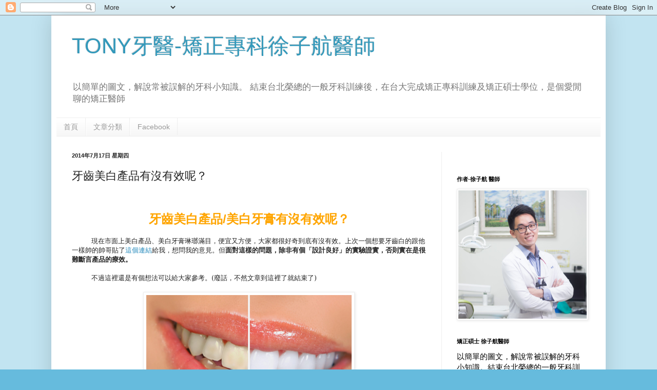

--- FILE ---
content_type: text/html; charset=UTF-8
request_url: http://dentistony.blogspot.com/2014/07/blog-post_17.html
body_size: 19963
content:
<!DOCTYPE html>
<html class='v2' dir='ltr' lang='zh-TW'>
<head>
<link href='https://www.blogger.com/static/v1/widgets/335934321-css_bundle_v2.css' rel='stylesheet' type='text/css'/>
<meta content='width=1100' name='viewport'/>
<meta content='text/html; charset=UTF-8' http-equiv='Content-Type'/>
<meta content='blogger' name='generator'/>
<link href='http://dentistony.blogspot.com/favicon.ico' rel='icon' type='image/x-icon'/>
<link href='http://dentistony.blogspot.com/2014/07/blog-post_17.html' rel='canonical'/>
<link rel="alternate" type="application/atom+xml" title="TONY牙醫-矯正專科徐子航醫師 - Atom" href="http://dentistony.blogspot.com/feeds/posts/default" />
<link rel="alternate" type="application/rss+xml" title="TONY牙醫-矯正專科徐子航醫師 - RSS" href="http://dentistony.blogspot.com/feeds/posts/default?alt=rss" />
<link rel="service.post" type="application/atom+xml" title="TONY牙醫-矯正專科徐子航醫師 - Atom" href="https://www.blogger.com/feeds/3728470638944581625/posts/default" />

<link rel="alternate" type="application/atom+xml" title="TONY牙醫-矯正專科徐子航醫師 - Atom" href="http://dentistony.blogspot.com/feeds/9071571785718874290/comments/default" />
<!--Can't find substitution for tag [blog.ieCssRetrofitLinks]-->
<link href='https://blogger.googleusercontent.com/img/b/R29vZ2xl/AVvXsEhjYwAhnKMYBW-0Xnd_GorKSWELkWENBcKsXWZYMUqGxncbreijSbfq27PzkqnOt8dWVHhMx-abjSdma44K8q7tyn2Y99t518lfWBnFMgHi9aCGuryNNKzJ2Mh0jT93Hs8dqLCx4ewZ46s/s1600/%E7%89%99%E9%BD%92%E7%BE%8E%E7%99%BD.jpg' rel='image_src'/>
<meta content='市售的牙齒美白產品/美白牙膏有沒有效呢？首先要先知道，美白產品的美白原理是以化學美白劑塗抹在牙齒上達到美白的效果，是類似居家美白的方式。

而美白牙膏的話是以物理性磨擦的方式，清除牙齒表面的外源性染色(如咖啡、可樂、菸垢等)，類似拋光美白的作法。
 
這樣對他們的預期效果就可以先有了個底，像是：如果想使用美白牙膏讓天生偏黃色的牙齒變白就是不可能的事。換算這個商品的8% carbamide peroxide變成hydrogen peroxide(真正進行美白反應的分子)的有效濃度可能只有冷光美白的1/15。因此它的危險性低，比較安全，但效果當然就比較差。
不過在沒有完善的實驗證實之下，都沒有辦法斷言他的效果。但可以針對美白產品與牙醫師做的美白成分濃度不同，心裡可以大概有個底，他們之間效果的差異。' name='description'/>
<meta content='http://dentistony.blogspot.com/2014/07/blog-post_17.html' property='og:url'/>
<meta content='牙齒美白產品有沒有效呢？' property='og:title'/>
<meta content='市售的牙齒美白產品/美白牙膏有沒有效呢？首先要先知道，美白產品的美白原理是以化學美白劑塗抹在牙齒上達到美白的效果，是類似居家美白的方式。

而美白牙膏的話是以物理性磨擦的方式，清除牙齒表面的外源性染色(如咖啡、可樂、菸垢等)，類似拋光美白的作法。
 
這樣對他們的預期效果就可以先有了個底，像是：如果想使用美白牙膏讓天生偏黃色的牙齒變白就是不可能的事。換算這個商品的8% carbamide peroxide變成hydrogen peroxide(真正進行美白反應的分子)的有效濃度可能只有冷光美白的1/15。因此它的危險性低，比較安全，但效果當然就比較差。
不過在沒有完善的實驗證實之下，都沒有辦法斷言他的效果。但可以針對美白產品與牙醫師做的美白成分濃度不同，心裡可以大概有個底，他們之間效果的差異。' property='og:description'/>
<meta content='https://blogger.googleusercontent.com/img/b/R29vZ2xl/AVvXsEhjYwAhnKMYBW-0Xnd_GorKSWELkWENBcKsXWZYMUqGxncbreijSbfq27PzkqnOt8dWVHhMx-abjSdma44K8q7tyn2Y99t518lfWBnFMgHi9aCGuryNNKzJ2Mh0jT93Hs8dqLCx4ewZ46s/w1200-h630-p-k-no-nu/%E7%89%99%E9%BD%92%E7%BE%8E%E7%99%BD.jpg' property='og:image'/>
<title>TONY牙醫-矯正專科徐子航醫師: 牙齒美白產品有沒有效呢&#65311;</title>
<style id='page-skin-1' type='text/css'><!--
/*
-----------------------------------------------
Blogger Template Style
Name:     Simple
Designer: Blogger
URL:      www.blogger.com
----------------------------------------------- */
/* Content
----------------------------------------------- */
body {
font: normal normal 12px Arial, Tahoma, Helvetica, FreeSans, sans-serif;
color: #222222;
background: #66bbdd url(http://3.bp.blogspot.com/-1Ace7moq2X4/V-ejLmOrrfI/AAAAAAAAs3Q/PoiWJpqDXkwS-AwNHwKQYxaI5pw4vJA6ACK4B/s0/%25E6%259C%25AA%25E5%2591%25BD%25E5%2590%258D.png) repeat fixed top left;
padding: 0 40px 40px 40px;
}
html body .region-inner {
min-width: 0;
max-width: 100%;
width: auto;
}
h2 {
font-size: 22px;
}
a:link {
text-decoration:none;
color: #2288bb;
}
a:visited {
text-decoration:none;
color: #888888;
}
a:hover {
text-decoration:underline;
color: #33aaff;
}
.body-fauxcolumn-outer .fauxcolumn-inner {
background: transparent none repeat scroll top left;
_background-image: none;
}
.body-fauxcolumn-outer .cap-top {
position: absolute;
z-index: 1;
height: 400px;
width: 100%;
}
.body-fauxcolumn-outer .cap-top .cap-left {
width: 100%;
background: transparent none repeat-x scroll top left;
_background-image: none;
}
.content-outer {
-moz-box-shadow: 0 0 40px rgba(0, 0, 0, .15);
-webkit-box-shadow: 0 0 5px rgba(0, 0, 0, .15);
-goog-ms-box-shadow: 0 0 10px #333333;
box-shadow: 0 0 40px rgba(0, 0, 0, .15);
margin-bottom: 1px;
}
.content-inner {
padding: 10px 10px;
}
.content-inner {
background-color: #ffffff;
}
/* Header
----------------------------------------------- */
.header-outer {
background: transparent none repeat-x scroll 0 -400px;
_background-image: none;
}
.Header h1 {
font: normal normal 42px Arial, Tahoma, Helvetica, FreeSans, sans-serif;
color: #3399bb;
text-shadow: -1px -1px 1px rgba(0, 0, 0, .2);
}
.Header h1 a {
color: #3399bb;
}
.Header .description {
font-size: 140%;
color: #777777;
}
.header-inner .Header .titlewrapper {
padding: 22px 30px;
}
.header-inner .Header .descriptionwrapper {
padding: 0 30px;
}
/* Tabs
----------------------------------------------- */
.tabs-inner .section:first-child {
border-top: 1px solid #eeeeee;
}
.tabs-inner .section:first-child ul {
margin-top: -1px;
border-top: 1px solid #eeeeee;
border-left: 0 solid #eeeeee;
border-right: 0 solid #eeeeee;
}
.tabs-inner .widget ul {
background: #f5f5f5 url(https://resources.blogblog.com/blogblog/data/1kt/simple/gradients_light.png) repeat-x scroll 0 -800px;
_background-image: none;
border-bottom: 1px solid #eeeeee;
margin-top: 0;
margin-left: -30px;
margin-right: -30px;
}
.tabs-inner .widget li a {
display: inline-block;
padding: .6em 1em;
font: normal normal 14px Arial, Tahoma, Helvetica, FreeSans, sans-serif;
color: #999999;
border-left: 1px solid #ffffff;
border-right: 1px solid #eeeeee;
}
.tabs-inner .widget li:first-child a {
border-left: none;
}
.tabs-inner .widget li.selected a, .tabs-inner .widget li a:hover {
color: #000000;
background-color: #eeeeee;
text-decoration: none;
}
/* Columns
----------------------------------------------- */
.main-outer {
border-top: 0 solid #eeeeee;
}
.fauxcolumn-left-outer .fauxcolumn-inner {
border-right: 1px solid #eeeeee;
}
.fauxcolumn-right-outer .fauxcolumn-inner {
border-left: 1px solid #eeeeee;
}
/* Headings
----------------------------------------------- */
div.widget > h2,
div.widget h2.title {
margin: 0 0 1em 0;
font: normal bold 11px Arial, Tahoma, Helvetica, FreeSans, sans-serif;
color: #000000;
}
/* Widgets
----------------------------------------------- */
.widget .zippy {
color: #999999;
text-shadow: 2px 2px 1px rgba(0, 0, 0, .1);
}
.widget .popular-posts ul {
list-style: none;
}
/* Posts
----------------------------------------------- */
h2.date-header {
font: normal bold 11px Arial, Tahoma, Helvetica, FreeSans, sans-serif;
}
.date-header span {
background-color: transparent;
color: #222222;
padding: inherit;
letter-spacing: inherit;
margin: inherit;
}
.main-inner {
padding-top: 30px;
padding-bottom: 30px;
}
.main-inner .column-center-inner {
padding: 0 15px;
}
.main-inner .column-center-inner .section {
margin: 0 15px;
}
.post {
margin: 0 0 25px 0;
}
h3.post-title, .comments h4 {
font: normal normal 22px Arial, Tahoma, Helvetica, FreeSans, sans-serif;
margin: .75em 0 0;
}
.post-body {
font-size: 110%;
line-height: 1.4;
position: relative;
}
.post-body img, .post-body .tr-caption-container, .Profile img, .Image img,
.BlogList .item-thumbnail img {
padding: 2px;
background: #ffffff;
border: 1px solid #eeeeee;
-moz-box-shadow: 1px 1px 5px rgba(0, 0, 0, .1);
-webkit-box-shadow: 1px 1px 5px rgba(0, 0, 0, .1);
box-shadow: 1px 1px 5px rgba(0, 0, 0, .1);
}
.post-body img, .post-body .tr-caption-container {
padding: 5px;
}
.post-body .tr-caption-container {
color: #222222;
}
.post-body .tr-caption-container img {
padding: 0;
background: transparent;
border: none;
-moz-box-shadow: 0 0 0 rgba(0, 0, 0, .1);
-webkit-box-shadow: 0 0 0 rgba(0, 0, 0, .1);
box-shadow: 0 0 0 rgba(0, 0, 0, .1);
}
.post-header {
margin: 0 0 1.5em;
line-height: 1.6;
font-size: 90%;
}
.post-footer {
margin: 20px -2px 0;
padding: 5px 10px;
color: #666666;
background-color: #f9f9f9;
border-bottom: 1px solid #eeeeee;
line-height: 1.6;
font-size: 90%;
}
#comments .comment-author {
padding-top: 1.5em;
border-top: 1px solid #eeeeee;
background-position: 0 1.5em;
}
#comments .comment-author:first-child {
padding-top: 0;
border-top: none;
}
.avatar-image-container {
margin: .2em 0 0;
}
#comments .avatar-image-container img {
border: 1px solid #eeeeee;
}
/* Comments
----------------------------------------------- */
.comments .comments-content .icon.blog-author {
background-repeat: no-repeat;
background-image: url([data-uri]);
}
.comments .comments-content .loadmore a {
border-top: 1px solid #999999;
border-bottom: 1px solid #999999;
}
.comments .comment-thread.inline-thread {
background-color: #f9f9f9;
}
.comments .continue {
border-top: 2px solid #999999;
}
/* Accents
---------------------------------------------- */
.section-columns td.columns-cell {
border-left: 1px solid #eeeeee;
}
.blog-pager {
background: transparent none no-repeat scroll top center;
}
.blog-pager-older-link, .home-link,
.blog-pager-newer-link {
background-color: #ffffff;
padding: 5px;
}
.footer-outer {
border-top: 0 dashed #bbbbbb;
}
/* Mobile
----------------------------------------------- */
body.mobile  {
background-size: auto;
}
.mobile .body-fauxcolumn-outer {
background: transparent none repeat scroll top left;
}
.mobile .body-fauxcolumn-outer .cap-top {
background-size: 100% auto;
}
.mobile .content-outer {
-webkit-box-shadow: 0 0 3px rgba(0, 0, 0, .15);
box-shadow: 0 0 3px rgba(0, 0, 0, .15);
}
.mobile .tabs-inner .widget ul {
margin-left: 0;
margin-right: 0;
}
.mobile .post {
margin: 0;
}
.mobile .main-inner .column-center-inner .section {
margin: 0;
}
.mobile .date-header span {
padding: 0.1em 10px;
margin: 0 -10px;
}
.mobile h3.post-title {
margin: 0;
}
.mobile .blog-pager {
background: transparent none no-repeat scroll top center;
}
.mobile .footer-outer {
border-top: none;
}
.mobile .main-inner, .mobile .footer-inner {
background-color: #ffffff;
}
.mobile-index-contents {
color: #222222;
}
.mobile-link-button {
background-color: #2288bb;
}
.mobile-link-button a:link, .mobile-link-button a:visited {
color: #ffffff;
}
.mobile .tabs-inner .section:first-child {
border-top: none;
}
.mobile .tabs-inner .PageList .widget-content {
background-color: #eeeeee;
color: #000000;
border-top: 1px solid #eeeeee;
border-bottom: 1px solid #eeeeee;
}
.mobile .tabs-inner .PageList .widget-content .pagelist-arrow {
border-left: 1px solid #eeeeee;
}

--></style>
<style id='template-skin-1' type='text/css'><!--
body {
min-width: 1080px;
}
.content-outer, .content-fauxcolumn-outer, .region-inner {
min-width: 1080px;
max-width: 1080px;
_width: 1080px;
}
.main-inner .columns {
padding-left: 0px;
padding-right: 310px;
}
.main-inner .fauxcolumn-center-outer {
left: 0px;
right: 310px;
/* IE6 does not respect left and right together */
_width: expression(this.parentNode.offsetWidth -
parseInt("0px") -
parseInt("310px") + 'px');
}
.main-inner .fauxcolumn-left-outer {
width: 0px;
}
.main-inner .fauxcolumn-right-outer {
width: 310px;
}
.main-inner .column-left-outer {
width: 0px;
right: 100%;
margin-left: -0px;
}
.main-inner .column-right-outer {
width: 310px;
margin-right: -310px;
}
#layout {
min-width: 0;
}
#layout .content-outer {
min-width: 0;
width: 800px;
}
#layout .region-inner {
min-width: 0;
width: auto;
}
body#layout div.add_widget {
padding: 8px;
}
body#layout div.add_widget a {
margin-left: 32px;
}
--></style>
<style>
    body {background-image:url(http\:\/\/3.bp.blogspot.com\/-1Ace7moq2X4\/V-ejLmOrrfI\/AAAAAAAAs3Q\/PoiWJpqDXkwS-AwNHwKQYxaI5pw4vJA6ACK4B\/s0\/%25E6%259C%25AA%25E5%2591%25BD%25E5%2590%258D.png);}
    
@media (max-width: 200px) { body {background-image:url(http\:\/\/3.bp.blogspot.com\/-1Ace7moq2X4\/V-ejLmOrrfI\/AAAAAAAAs3Q\/PoiWJpqDXkwS-AwNHwKQYxaI5pw4vJA6ACK4B\/w200\/%25E6%259C%25AA%25E5%2591%25BD%25E5%2590%258D.png);}}
@media (max-width: 400px) and (min-width: 201px) { body {background-image:url(http\:\/\/3.bp.blogspot.com\/-1Ace7moq2X4\/V-ejLmOrrfI\/AAAAAAAAs3Q\/PoiWJpqDXkwS-AwNHwKQYxaI5pw4vJA6ACK4B\/w400\/%25E6%259C%25AA%25E5%2591%25BD%25E5%2590%258D.png);}}
@media (max-width: 800px) and (min-width: 401px) { body {background-image:url(http\:\/\/3.bp.blogspot.com\/-1Ace7moq2X4\/V-ejLmOrrfI\/AAAAAAAAs3Q\/PoiWJpqDXkwS-AwNHwKQYxaI5pw4vJA6ACK4B\/w800\/%25E6%259C%25AA%25E5%2591%25BD%25E5%2590%258D.png);}}
@media (max-width: 1200px) and (min-width: 801px) { body {background-image:url(http\:\/\/3.bp.blogspot.com\/-1Ace7moq2X4\/V-ejLmOrrfI\/AAAAAAAAs3Q\/PoiWJpqDXkwS-AwNHwKQYxaI5pw4vJA6ACK4B\/w1200\/%25E6%259C%25AA%25E5%2591%25BD%25E5%2590%258D.png);}}
/* Last tag covers anything over one higher than the previous max-size cap. */
@media (min-width: 1201px) { body {background-image:url(http\:\/\/3.bp.blogspot.com\/-1Ace7moq2X4\/V-ejLmOrrfI\/AAAAAAAAs3Q\/PoiWJpqDXkwS-AwNHwKQYxaI5pw4vJA6ACK4B\/w1600\/%25E6%259C%25AA%25E5%2591%25BD%25E5%2590%258D.png);}}
  </style>
<link href='https://www.blogger.com/dyn-css/authorization.css?targetBlogID=3728470638944581625&amp;zx=eb00ae2a-4882-4aad-81f7-e92648a73b99' media='none' onload='if(media!=&#39;all&#39;)media=&#39;all&#39;' rel='stylesheet'/><noscript><link href='https://www.blogger.com/dyn-css/authorization.css?targetBlogID=3728470638944581625&amp;zx=eb00ae2a-4882-4aad-81f7-e92648a73b99' rel='stylesheet'/></noscript>
<meta name='google-adsense-platform-account' content='ca-host-pub-1556223355139109'/>
<meta name='google-adsense-platform-domain' content='blogspot.com'/>

<!-- data-ad-client=ca-pub-3547186822924498 -->

</head>
<body class='loading variant-pale'>
<div class='navbar section' id='navbar' name='導覽列'><div class='widget Navbar' data-version='1' id='Navbar1'><script type="text/javascript">
    function setAttributeOnload(object, attribute, val) {
      if(window.addEventListener) {
        window.addEventListener('load',
          function(){ object[attribute] = val; }, false);
      } else {
        window.attachEvent('onload', function(){ object[attribute] = val; });
      }
    }
  </script>
<div id="navbar-iframe-container"></div>
<script type="text/javascript" src="https://apis.google.com/js/platform.js"></script>
<script type="text/javascript">
      gapi.load("gapi.iframes:gapi.iframes.style.bubble", function() {
        if (gapi.iframes && gapi.iframes.getContext) {
          gapi.iframes.getContext().openChild({
              url: 'https://www.blogger.com/navbar/3728470638944581625?po\x3d9071571785718874290\x26origin\x3dhttp://dentistony.blogspot.com',
              where: document.getElementById("navbar-iframe-container"),
              id: "navbar-iframe"
          });
        }
      });
    </script><script type="text/javascript">
(function() {
var script = document.createElement('script');
script.type = 'text/javascript';
script.src = '//pagead2.googlesyndication.com/pagead/js/google_top_exp.js';
var head = document.getElementsByTagName('head')[0];
if (head) {
head.appendChild(script);
}})();
</script>
</div></div>
<div class='body-fauxcolumns'>
<div class='fauxcolumn-outer body-fauxcolumn-outer'>
<div class='cap-top'>
<div class='cap-left'></div>
<div class='cap-right'></div>
</div>
<div class='fauxborder-left'>
<div class='fauxborder-right'></div>
<div class='fauxcolumn-inner'>
</div>
</div>
<div class='cap-bottom'>
<div class='cap-left'></div>
<div class='cap-right'></div>
</div>
</div>
</div>
<div class='content'>
<div class='content-fauxcolumns'>
<div class='fauxcolumn-outer content-fauxcolumn-outer'>
<div class='cap-top'>
<div class='cap-left'></div>
<div class='cap-right'></div>
</div>
<div class='fauxborder-left'>
<div class='fauxborder-right'></div>
<div class='fauxcolumn-inner'>
</div>
</div>
<div class='cap-bottom'>
<div class='cap-left'></div>
<div class='cap-right'></div>
</div>
</div>
</div>
<div class='content-outer'>
<div class='content-cap-top cap-top'>
<div class='cap-left'></div>
<div class='cap-right'></div>
</div>
<div class='fauxborder-left content-fauxborder-left'>
<div class='fauxborder-right content-fauxborder-right'></div>
<div class='content-inner'>
<header>
<div class='header-outer'>
<div class='header-cap-top cap-top'>
<div class='cap-left'></div>
<div class='cap-right'></div>
</div>
<div class='fauxborder-left header-fauxborder-left'>
<div class='fauxborder-right header-fauxborder-right'></div>
<div class='region-inner header-inner'>
<div class='header section' id='header' name='標頭'><div class='widget Header' data-version='1' id='Header1'>
<div id='header-inner'>
<div class='titlewrapper'>
<h1 class='title'>
<a href='http://dentistony.blogspot.com/'>
TONY牙醫-矯正專科徐子航醫師
</a>
</h1>
</div>
<div class='descriptionwrapper'>
<p class='description'><span>以簡單的圖文&#65292;解說常被誤解的牙科小知識&#12290;
結束台北榮總的一般牙科訓練後&#65292;在台大完成矯正專科訓練及矯正碩士學位&#65292;是個愛閒聊的矯正醫師</span></p>
</div>
</div>
</div></div>
</div>
</div>
<div class='header-cap-bottom cap-bottom'>
<div class='cap-left'></div>
<div class='cap-right'></div>
</div>
</div>
</header>
<div class='tabs-outer'>
<div class='tabs-cap-top cap-top'>
<div class='cap-left'></div>
<div class='cap-right'></div>
</div>
<div class='fauxborder-left tabs-fauxborder-left'>
<div class='fauxborder-right tabs-fauxborder-right'></div>
<div class='region-inner tabs-inner'>
<div class='tabs section' id='crosscol' name='跨欄區'><div class='widget PageList' data-version='1' id='PageList1'>
<div class='widget-content'>
<ul>
<li>
<a href='http://dentistony.blogspot.com/'>首頁</a>
</li>
<li>
<a href='http://dentistony.blogspot.com/p/blog-page_17.html'>文章分類</a>
</li>
<li>
<a href='https://www.facebook.com/dentistony'>Facebook</a>
</li>
</ul>
<div class='clear'></div>
</div>
</div></div>
<div class='tabs no-items section' id='crosscol-overflow' name='Cross-Column 2'></div>
</div>
</div>
<div class='tabs-cap-bottom cap-bottom'>
<div class='cap-left'></div>
<div class='cap-right'></div>
</div>
</div>
<div class='main-outer'>
<div class='main-cap-top cap-top'>
<div class='cap-left'></div>
<div class='cap-right'></div>
</div>
<div class='fauxborder-left main-fauxborder-left'>
<div class='fauxborder-right main-fauxborder-right'></div>
<div class='region-inner main-inner'>
<div class='columns fauxcolumns'>
<div class='fauxcolumn-outer fauxcolumn-center-outer'>
<div class='cap-top'>
<div class='cap-left'></div>
<div class='cap-right'></div>
</div>
<div class='fauxborder-left'>
<div class='fauxborder-right'></div>
<div class='fauxcolumn-inner'>
</div>
</div>
<div class='cap-bottom'>
<div class='cap-left'></div>
<div class='cap-right'></div>
</div>
</div>
<div class='fauxcolumn-outer fauxcolumn-left-outer'>
<div class='cap-top'>
<div class='cap-left'></div>
<div class='cap-right'></div>
</div>
<div class='fauxborder-left'>
<div class='fauxborder-right'></div>
<div class='fauxcolumn-inner'>
</div>
</div>
<div class='cap-bottom'>
<div class='cap-left'></div>
<div class='cap-right'></div>
</div>
</div>
<div class='fauxcolumn-outer fauxcolumn-right-outer'>
<div class='cap-top'>
<div class='cap-left'></div>
<div class='cap-right'></div>
</div>
<div class='fauxborder-left'>
<div class='fauxborder-right'></div>
<div class='fauxcolumn-inner'>
</div>
</div>
<div class='cap-bottom'>
<div class='cap-left'></div>
<div class='cap-right'></div>
</div>
</div>
<!-- corrects IE6 width calculation -->
<div class='columns-inner'>
<div class='column-center-outer'>
<div class='column-center-inner'>
<div class='main section' id='main' name='主版面'><div class='widget Blog' data-version='1' id='Blog1'>
<div class='blog-posts hfeed'>

          <div class="date-outer">
        
<h2 class='date-header'><span>2014年7月17日 星期四</span></h2>

          <div class="date-posts">
        
<div class='post-outer'>
<div class='post hentry uncustomized-post-template' itemprop='blogPost' itemscope='itemscope' itemtype='http://schema.org/BlogPosting'>
<meta content='https://blogger.googleusercontent.com/img/b/R29vZ2xl/AVvXsEhjYwAhnKMYBW-0Xnd_GorKSWELkWENBcKsXWZYMUqGxncbreijSbfq27PzkqnOt8dWVHhMx-abjSdma44K8q7tyn2Y99t518lfWBnFMgHi9aCGuryNNKzJ2Mh0jT93Hs8dqLCx4ewZ46s/s1600/%E7%89%99%E9%BD%92%E7%BE%8E%E7%99%BD.jpg' itemprop='image_url'/>
<meta content='3728470638944581625' itemprop='blogId'/>
<meta content='9071571785718874290' itemprop='postId'/>
<a name='9071571785718874290'></a>
<h3 class='post-title entry-title' itemprop='name'>
牙齒美白產品有沒有效呢&#65311;
</h3>
<div class='post-header'>
<div class='post-header-line-1'></div>
</div>
<div class='post-body entry-content' id='post-body-9071571785718874290' itemprop='articleBody'>
<div id="fb-root">
</div>
<script>(function(d, s, id) {
  var js, fjs = d.getElementsByTagName(s)[0];
  if (d.getElementById(id)) return;
  js = d.createElement(s); js.id = id;
  js.src = "//connect.facebook.net/zh_TW/sdk.js#xfbml=1&version=v2.0";
  fjs.parentNode.insertBefore(js, fjs);
}(document, 'script', 'facebook-jssdk'));</script>

<br />
<div class="fb-like" data-action="like" data-href="https://www.facebook.com/dentistony" data-layout="standard" data-share="true" data-show-faces="false">
</div>



<div align="center" class="MsoNormal" style="text-align: center;">
<span style="color: orange; font-size: x-large;"><b><span style="font-family: &quot;新細明體&quot;,&quot;serif&quot;; mso-ascii-font-family: Calibri; mso-ascii-theme-font: minor-latin; mso-fareast-font-family: 新細明體; mso-fareast-theme-font: minor-fareast; mso-hansi-font-family: Calibri; mso-hansi-theme-font: minor-latin;">牙齒美白產品</span>/美白牙膏<span style="font-family: &quot;新細明體&quot;,&quot;serif&quot;; mso-ascii-font-family: Calibri; mso-ascii-theme-font: minor-latin; mso-fareast-font-family: 新細明體; mso-fareast-theme-font: minor-fareast; mso-hansi-font-family: Calibri; mso-hansi-theme-font: minor-latin;">有沒有效呢&#65311;</span></b></span><span lang="EN-US"><o:p></o:p></span></div>
<div class="MsoNormal">
<br /></div>
<div class="MsoNormal" style="mso-char-indent-count: 2.36; text-indent: 28.3pt;">
<span style="font-family: &quot;新細明體&quot;,&quot;serif&quot;; mso-ascii-font-family: Calibri; mso-ascii-theme-font: minor-latin; mso-fareast-font-family: 新細明體; mso-fareast-theme-font: minor-fareast; mso-hansi-font-family: Calibri; mso-hansi-theme-font: minor-latin;">現在市面上美白產品&#12289;美白牙膏琳瑯滿目&#65292;便宜又方便&#65292;大家都很好奇到底有沒有效&#12290;上次一個想要牙齒白的跟他一樣帥的帥哥貼了<a href="http://www.ettoday.net/news/20131025/286531.htm" target="_blank">這個連結</a>給我&#65292;想問我的意見&#12290;但<b>面對這樣的問題&#65292;除非有個&#12300;</b></span><span style="font-family: 新細明體, serif; text-indent: 28.3pt;"><b>設計良好&#12301;的實驗證實&#65292;否則實在是很難斷言產品的療效&#12290;</b></span></div>
<div class="MsoNormal" style="mso-char-indent-count: 2.36; text-indent: 28.3pt;">
<br /></div>
<div class="MsoNormal" style="mso-char-indent-count: 2.36; text-indent: 28.3pt;">
<span style="font-family: &quot;新細明體&quot;,&quot;serif&quot;; mso-ascii-font-family: Calibri; mso-ascii-theme-font: minor-latin; mso-fareast-font-family: 新細明體; mso-fareast-theme-font: minor-fareast; mso-hansi-font-family: Calibri; mso-hansi-theme-font: minor-latin;">不過這裡還是有個想法可以給大家參考&#12290;(廢話&#65292;不然文章到這裡了就結束了)</span></div>
<div class="MsoNormal" style="mso-char-indent-count: 2.36; text-indent: 28.3pt;">
<span style="font-family: &quot;新細明體&quot;,&quot;serif&quot;; mso-ascii-font-family: Calibri; mso-ascii-theme-font: minor-latin; mso-fareast-font-family: 新細明體; mso-fareast-theme-font: minor-fareast; mso-hansi-font-family: Calibri; mso-hansi-theme-font: minor-latin;"><br /></span></div>
<table align="center" cellpadding="0" cellspacing="0" class="tr-caption-container" style="margin-left: auto; margin-right: auto; text-align: center;"><tbody>
<tr><td style="text-align: center;"><a href="https://blogger.googleusercontent.com/img/b/R29vZ2xl/AVvXsEhjYwAhnKMYBW-0Xnd_GorKSWELkWENBcKsXWZYMUqGxncbreijSbfq27PzkqnOt8dWVHhMx-abjSdma44K8q7tyn2Y99t518lfWBnFMgHi9aCGuryNNKzJ2Mh0jT93Hs8dqLCx4ewZ46s/s1600/%E7%89%99%E9%BD%92%E7%BE%8E%E7%99%BD.jpg" imageanchor="1" style="margin-left: auto; margin-right: auto;"><img border="0" height="286" src="https://blogger.googleusercontent.com/img/b/R29vZ2xl/AVvXsEhjYwAhnKMYBW-0Xnd_GorKSWELkWENBcKsXWZYMUqGxncbreijSbfq27PzkqnOt8dWVHhMx-abjSdma44K8q7tyn2Y99t518lfWBnFMgHi9aCGuryNNKzJ2Mh0jT93Hs8dqLCx4ewZ46s/s1600/%E7%89%99%E9%BD%92%E7%BE%8E%E7%99%BD.jpg" width="400" /></a></td></tr>
<tr><td class="tr-caption" style="text-align: center;">(圖片來源&#65306;<a href="http://kouqiangke.baike.com/article-233757.html" target="_blank">kouqiangke.baike.com</a>)</td></tr>
</tbody></table>
<span style="color: orange;"><b>美白產品&#12289;美白牙膏的原理</b></span><br />
<div class="MsoNormal" style="mso-char-indent-count: 2.36; text-indent: 28.3pt;">
<span style="font-family: &quot;新細明體&quot;,&quot;serif&quot;; mso-ascii-font-family: Calibri; mso-ascii-theme-font: minor-latin; mso-fareast-font-family: 新細明體; mso-fareast-theme-font: minor-fareast; mso-hansi-font-family: Calibri; mso-hansi-theme-font: minor-latin;">首先要先知道&#65292;<b>美白產品是以化學美白劑塗抹在牙齒上達到美白的效果&#65292;類似居家美白</b><span style="font-size: x-small;">(*註)</span>的方式&#12290;</span><br />
<span style="font-family: &quot;新細明體&quot;,&quot;serif&quot;; mso-ascii-font-family: Calibri; mso-ascii-theme-font: minor-latin; mso-fareast-font-family: 新細明體; mso-fareast-theme-font: minor-fareast; mso-hansi-font-family: Calibri; mso-hansi-theme-font: minor-latin;"><br /></span></div>
<div class="MsoNormal" style="mso-char-indent-count: 2.36; text-indent: 28.3pt;">
<span style="font-family: &quot;新細明體&quot;,&quot;serif&quot;; mso-ascii-font-family: Calibri; mso-ascii-theme-font: minor-latin; mso-fareast-font-family: 新細明體; mso-fareast-theme-font: minor-fareast; mso-hansi-font-family: Calibri; mso-hansi-theme-font: minor-latin;"></span></div>
<div class="MsoNormal" style="mso-char-indent-count: 2.36; text-indent: 28.3pt;">
<span style="font-family: &quot;新細明體&quot;,&quot;serif&quot;; mso-ascii-font-family: Calibri; mso-ascii-theme-font: minor-latin; mso-fareast-font-family: 新細明體; mso-fareast-theme-font: minor-fareast; mso-hansi-font-family: Calibri; mso-hansi-theme-font: minor-latin;">而<b>美白牙膏則是以物理性磨擦的方式&#65292;清除牙齒表面的外源性染色</b></span><span lang="EN-US"><span style="font-family: 新細明體, serif;"><span style="font-size: x-small;">(**註)</span></span>(</span><span style="font-family: &quot;新細明體&quot;,&quot;serif&quot;; mso-ascii-font-family: Calibri; mso-ascii-theme-font: minor-latin; mso-fareast-font-family: 新細明體; mso-fareast-theme-font: minor-fareast; mso-hansi-font-family: Calibri; mso-hansi-theme-font: minor-latin;">如咖啡&#12289;可樂&#12289;菸垢等</span><span lang="EN-US">)</span><span style="font-family: &quot;新細明體&quot;,&quot;serif&quot;; mso-ascii-font-family: Calibri; mso-ascii-theme-font: minor-latin; mso-fareast-font-family: 新細明體; mso-fareast-theme-font: minor-fareast; mso-hansi-font-family: Calibri; mso-hansi-theme-font: minor-latin;">&#65292;<b>類似拋光美白</b></span><span style="font-family: 新細明體, serif; text-indent: 28.3pt;"><span style="font-size: x-small;">(*註)</span></span><span style="font-family: 新細明體, serif; text-indent: 28.3pt;">的作法&#12290;</span></div>
<div class="MsoNormal" style="mso-char-indent-count: 2.36; text-indent: 28.3pt;">
<br /></div>
<div class="MsoNormal" style="mso-char-indent-count: 2.36; text-indent: 28.3pt;">
<span style="font-family: &quot;新細明體&quot;,&quot;serif&quot;; mso-ascii-font-family: Calibri; mso-ascii-theme-font: minor-latin; mso-fareast-font-family: 新細明體; mso-fareast-theme-font: minor-fareast; mso-hansi-font-family: Calibri; mso-hansi-theme-font: minor-latin;">這樣對他們的預期效果就可以先有了個底&#65292;像是&#65306;<b><span style="color: red;">如果想藉由美白牙膏讓&#12300;天生偏黃色&#12301;(內源性染色)的牙齒變白就是不可能的事</span></b>&#12290;</span><span lang="EN-US"><o:p></o:p></span><br />
<span style="font-family: &quot;新細明體&quot;,&quot;serif&quot;; mso-ascii-font-family: Calibri; mso-ascii-theme-font: minor-latin; mso-fareast-font-family: 新細明體; mso-fareast-theme-font: minor-fareast; mso-hansi-font-family: Calibri; mso-hansi-theme-font: minor-latin;"><br /></span><span style="font-family: 新細明體, serif; font-size: x-small;">*註&#65306;什麼是居家美白&#12289;拋光美白&#65311;延伸閱讀&#65306;<a href="http://dentistony.blogspot.tw/2014/07/blog-post_8.html" target="_blank">&#12304;牙齒美白的種類&#12289;會不會傷牙齒&#12305;</a></span><br />
<span style="font-size: x-small;">**註&#65306;什麼是外源性&#12289;內源性染色&#65311;延伸閱讀&#65306;<a href="http://dentistony.blogspot.tw/2014/07/blog-post.html" target="_blank">&#12304;我的牙齒為什麼會黑黑的&#65311;&#12305;</a></span></div>
<div class="MsoNormal" style="mso-char-indent-count: 2.36; text-indent: 28.3pt;">
<br /></div>
<b><span style="color: orange;">美白產品與牙醫師做的牙齒美白差在哪&#65311;</span></b><br />
<div class="MsoNormal" style="mso-char-indent-count: 2.36; text-indent: 28.3pt;">
<span style="font-family: &quot;新細明體&quot;,&quot;serif&quot;; mso-ascii-font-family: Calibri; mso-ascii-theme-font: minor-latin; mso-fareast-font-family: 新細明體; mso-fareast-theme-font: minor-fareast; mso-hansi-font-family: Calibri; mso-hansi-theme-font: minor-latin;">那市售的美白產品&#65292;如果就是以類似居家美白的方式美白&#65292;是不是就能達到跟居家美白一樣的效果呢&#65311;我們就針對<a href="http://www.ettoday.net/news/20131025/286531.htm" target="_blank">這位帥哥提出的產品</a>來說好了&#12290;</span><span lang="EN-US"><o:p></o:p></span></div>
<div class="MsoNormal" style="mso-char-indent-count: 2.36; text-indent: 28.3pt;">
<br /></div>
<div class="MsoNormal" style="mso-char-indent-count: 2.36; text-indent: 28.3pt;">
<span style="font-family: &quot;新細明體&quot;,&quot;serif&quot;; mso-ascii-font-family: Calibri; mso-ascii-theme-font: minor-latin; mso-fareast-font-family: 新細明體; mso-fareast-theme-font: minor-fareast; mso-hansi-font-family: Calibri; mso-hansi-theme-font: minor-latin;">連結裡面提到&#65292;<b>這產品所使用的美白成分主要是&#65306;</b></span><span lang="EN-US"><b>8% 過碳酸醯胺&#65288;carbamide peroxide&#65289;</b></span><span style="font-family: &quot;新細明體&quot;,&quot;serif&quot;; mso-ascii-font-family: Calibri; mso-ascii-theme-font: minor-latin; mso-fareast-font-family: 新細明體; mso-fareast-theme-font: minor-fareast; mso-hansi-font-family: Calibri; mso-hansi-theme-font: minor-latin;">&#12290;這是什麼&#65311;這就是居家美白所使用的美白劑&#65292;<b>只是濃度不同</b>&#12290;</span></div>
<div class="MsoNormal" style="mso-char-indent-count: 2.36; text-indent: 28.3pt;">
<span style="font-family: &quot;新細明體&quot;,&quot;serif&quot;; mso-ascii-font-family: Calibri; mso-ascii-theme-font: minor-latin; mso-fareast-font-family: 新細明體; mso-fareast-theme-font: minor-fareast; mso-hansi-font-family: Calibri; mso-hansi-theme-font: minor-latin;"><br /></span></div>
<div class="MsoNormal" style="text-indent: 0px;">
<span style="font-family: &quot;新細明體&quot;,&quot;serif&quot;; mso-ascii-font-family: Calibri; mso-ascii-theme-font: minor-latin; mso-fareast-font-family: 新細明體; mso-fareast-theme-font: minor-fareast; mso-hansi-font-family: Calibri; mso-hansi-theme-font: minor-latin;">&nbsp; &nbsp; &nbsp; &nbsp; 相較</span><span style="text-indent: 28.3pt;"><b><span style="font-family: 新細明體, serif;">醫師處方的居家美白濃度可以提升到</span><span lang="EN-US">10%-15%&nbsp;</span></b></span><b style="-webkit-text-size-adjust: auto; background-color: rgba(255, 255, 255, 0);">過碳酸醯胺&#65288;</b><span style="font-family: 'Helvetica Neue Light', HelveticaNeue-Light, helvetica, arial, sans-serif; text-indent: 28.3pt;"><b><span lang="EN-US">carbamide peroxide&#65289;</span></b></span><span style="font-family: 新細明體, serif; text-indent: 28.3pt;">&#12290;</span><span style="font-family: 新細明體, serif; text-indent: 28.3pt;">濃度上會有差異是因為</span><b style="font-family: 新細明體, serif; text-indent: 28.3pt;">高濃度的化學美白劑會傷害牙齦</b><span style="font-family: 新細明體, serif; text-indent: 28.3pt;">&#65292;美白產品降低了濃度&#65292;降低刺激性&#65307;而居家美白有使用個人化的特製牙托&#65292;可以將美白劑限制在牙托之中&#65292;避免直接接觸到牙齦&#65292;因此可以使用較高的濃度&#12290;</span></div>
<div class="MsoNormal" style="mso-char-indent-count: 2.36; text-indent: 28.3pt;">
<br /></div>
<table align="center" cellpadding="0" cellspacing="0" class="tr-caption-container" style="margin-left: auto; margin-right: auto; text-align: center;"><tbody>
<tr><td style="text-align: center;"><a href="https://blogger.googleusercontent.com/img/b/R29vZ2xl/AVvXsEiw4M53E2ItpAyxhWDfm9R1ADPTEmNkEtl81oR1H0XNlLm9RdvlVjvE7NKFngcgYq6hJ8dds4memLvZs2e7D6SFQiWqwgzSVpe0tVi0-UPesyJz8YILF0oJCgdAsYOQTVcZQJaLaAdgrdE/s1600/%E5%B1%85%E5%AE%B6%E7%BE%8E%E7%99%BD.jpg" imageanchor="1" style="margin-left: auto; margin-right: auto;"><img border="0" height="318" src="https://blogger.googleusercontent.com/img/b/R29vZ2xl/AVvXsEiw4M53E2ItpAyxhWDfm9R1ADPTEmNkEtl81oR1H0XNlLm9RdvlVjvE7NKFngcgYq6hJ8dds4memLvZs2e7D6SFQiWqwgzSVpe0tVi0-UPesyJz8YILF0oJCgdAsYOQTVcZQJaLaAdgrdE/s1600/%E5%B1%85%E5%AE%B6%E7%BE%8E%E7%99%BD.jpg" width="400" /></a></td></tr>
<tr><td class="tr-caption" style="text-align: center;">居家美白<br />
(圖片來源&#65306;<a href="http://www.drarocha.com/teeth-whitening-plantation.html" target="_blank">drarocha.com</a>)</td></tr>
</tbody></table>
<div class="MsoNormal" style="text-indent: 0px;">
<span style="font-family: 新細明體, serif; text-indent: 28.3pt;">&nbsp; &nbsp; &nbsp; &nbsp; 但其實</span><b style="-webkit-text-size-adjust: auto; background-color: rgba(255, 255, 255, 0);">過碳酸醯胺&#65288;</b><span lang="EN-US" style="font-family: 'Helvetica Neue Light', HelveticaNeue-Light, helvetica, arial, sans-serif; text-indent: 28.3pt;">Carbamide peroxide&#65289;</span><span style="font-family: 新細明體, serif; text-indent: 28.3pt;">並不是實際進行&#12300;美白反應&#12301;的化合物&#12290;醫師處方的10%-15%濃度的美白劑&#65292;會再分解為</span><span lang="EN-US" style="font-family: 'Helvetica Neue Light', HelveticaNeue-Light, helvetica, arial, sans-serif; text-indent: 28.3pt;">3% 過氧化氫&#65288;hydrogen peroxide&#65289;</span><span style="font-family: 新細明體, serif; text-indent: 28.3pt;">和</span><span lang="EN-US" style="font-family: 'Helvetica Neue Light', HelveticaNeue-Light, helvetica, arial, sans-serif; text-indent: 28.3pt;">7% 尿素&#65288;urea&#65289;</span><span style="font-family: 新細明體, serif; text-indent: 28.3pt;">&#12290;<b>最後這</b></span><span lang="EN-US" style="font-family: 'Helvetica Neue Light', HelveticaNeue-Light, helvetica, arial, sans-serif; text-indent: 28.3pt;"><b>3% 過氧化氫</b></span><span style="font-family: 新細明體, serif; text-indent: 28.3pt;"><b>才是居家美白真正能夠滲透牙齒&#65292;進行美白反應的小分子</b>&#12290;</span></div>
<div class="MsoNormal" style="mso-char-indent-count: 2.36; text-indent: 28.3pt;">
<br /></div>
<div class="MsoNormal" style="mso-char-indent-count: 2.36; text-indent: 28.3pt;">
<span style="font-family: &quot;新細明體&quot;,&quot;serif&quot;; mso-ascii-font-family: Calibri; mso-ascii-theme-font: minor-latin; mso-fareast-font-family: 新細明體; mso-fareast-theme-font: minor-fareast; mso-hansi-font-family: Calibri; mso-hansi-theme-font: minor-latin;">越講越複雜&#65292;那這個</span><span lang="EN-US"><b>過氧化氫&#65288;Hydrogen peroxide&#65289;</b></span><span style="font-family: &quot;新細明體&quot;,&quot;serif&quot;; mso-ascii-font-family: Calibri; mso-ascii-theme-font: minor-latin; mso-fareast-font-family: 新細明體; mso-fareast-theme-font: minor-fareast; mso-hansi-font-family: Calibri; mso-hansi-theme-font: minor-latin;"><b>又是什麼&#65311;這就是在診間進行的&#12300;冷光美白&#12301;使用的美白劑主成分</b>&#12290;而冷光美白使用的美白劑可以高達</span><span lang="EN-US">30%-35% 過氧化氫</span><span style="font-family: &quot;新細明體&quot;,&quot;serif&quot;; mso-ascii-font-family: Calibri; mso-ascii-theme-font: minor-latin; mso-fareast-font-family: 新細明體; mso-fareast-theme-font: minor-fareast; mso-hansi-font-family: Calibri; mso-hansi-theme-font: minor-latin;">&#12290;相較居家美白的</span><span lang="EN-US">3%</span><span style="font-family: &quot;新細明體&quot;,&quot;serif&quot;; mso-ascii-font-family: Calibri; mso-ascii-theme-font: minor-latin; mso-fareast-font-family: 新細明體; mso-fareast-theme-font: minor-fareast; mso-hansi-font-family: Calibri; mso-hansi-theme-font: minor-latin;">&#65292;濃度就高出了</span><span lang="EN-US">10</span><span style="font-family: &quot;新細明體&quot;,&quot;serif&quot;; mso-ascii-font-family: Calibri; mso-ascii-theme-font: minor-latin; mso-fareast-font-family: 新細明體; mso-fareast-theme-font: minor-fareast; mso-hansi-font-family: Calibri; mso-hansi-theme-font: minor-latin;">倍&#65292;這也是為什麼冷光美白快速&#12289;有效的原因之一&#65292;但相對的對牙齦刺激就更大&#65292;因此只能在診間&#12289;適當的防護下進行&#12290;</span><span lang="EN-US"><o:p></o:p></span></div>
<div class="MsoNormal" style="mso-char-indent-count: 2.36; text-indent: 28.3pt;">
<br /></div>
<div class="MsoNormal" style="mso-char-indent-count: 2.36; text-indent: 28.3pt;">
<span style="font-family: &quot;新細明體&quot;,&quot;serif&quot;; mso-ascii-font-family: Calibri; mso-ascii-theme-font: minor-latin; mso-fareast-font-family: 新細明體; mso-fareast-theme-font: minor-fareast; mso-hansi-font-family: Calibri; mso-hansi-theme-font: minor-latin;">最後&#65292;這個商品再拿來和冷光美白比較&#65292;<b><span style="color: red;">換算</span></b></span><b><span style="color: red;"><span lang="EN-US">8% 過碳酸醯胺&#65288;carbamide peroxide&#65289;</span><span style="font-family: &quot;新細明體&quot;,&quot;serif&quot;; mso-ascii-font-family: Calibri; mso-ascii-theme-font: minor-latin; mso-fareast-font-family: 新細明體; mso-fareast-theme-font: minor-fareast; mso-hansi-font-family: Calibri; mso-hansi-theme-font: minor-latin;">變成過氧化氫</span><span lang="EN-US">(</span></span></b><b><span style="color: red;"><span style="font-family: 新細明體, serif;">真正進行美白反應的分子)</span></span></b><b style="text-indent: 28.3pt;"><span style="color: red;"><span style="font-family: &quot;新細明體&quot;,&quot;serif&quot;; mso-ascii-font-family: Calibri; mso-ascii-theme-font: minor-latin; mso-fareast-font-family: 新細明體; mso-fareast-theme-font: minor-fareast; mso-hansi-font-family: Calibri; mso-hansi-theme-font: minor-latin;">的有效濃度可能只有冷光美白的</span><span lang="EN-US">1/15</span></span></b><span style="font-family: 新細明體, serif; text-indent: 28.3pt;"><b>&#12290;因此它的危險性低&#65292;比較安全&#65292;但效果當然就比較差&#12290;</b></span></div>
<div class="MsoNormal" style="mso-char-indent-count: 2.36; text-indent: 28.3pt;">
<br /></div>
<b><span style="color: orange;">這麼說來&#65292;所以美白產品效果真的這麼差嗎&#65311;</span></b><br />
<div class="MsoNormal" style="mso-char-indent-count: 2.36; text-indent: 28.3pt;">
<span style="font-family: &quot;新細明體&quot;,&quot;serif&quot;; mso-ascii-font-family: Calibri; mso-ascii-theme-font: minor-latin; mso-fareast-font-family: 新細明體; mso-fareast-theme-font: minor-fareast; mso-hansi-font-family: Calibri; mso-hansi-theme-font: minor-latin;">也不能這麼說&#65292;因為<b>&#12300;主成分濃度高低並不完全決定了一個藥品</b></span><span style="font-family: &quot;新細明體&quot;,&quot;serif&quot;; mso-ascii-font-family: Calibri; mso-ascii-theme-font: minor-latin; mso-fareast-font-family: 新細明體; mso-fareast-theme-font: minor-fareast; mso-hansi-font-family: Calibri; mso-hansi-theme-font: minor-latin;"><b>好壞&#12289;有沒有效&#12301;</b></span><span lang="EN-US">(</span><span style="font-family: 新細明體, serif;">姑且稱它作為藥品</span><span lang="EN-US">)</span><span style="font-family: 新細明體, serif; text-indent: 28.3pt;">&#12290;這只是影響因素&#12300;之一&#12301;&#12290;不然眼尖的朋友就會發現&#65292;</span><span style="font-family: 新細明體, serif; text-indent: 28.3pt;"><b>過氧化氫其實就是俗稱的雙氧水</b>&#12290;這樣每個人就都不用去做什麼美白啦&#65374;去化工材料行買罐高濃度雙氧水漱口&#65292;簡單快速又有效</span><span lang="EN-US" style="text-indent: 28.3pt;">(</span><span style="font-family: 新細明體, serif; text-indent: 28.3pt;">大誤</span><span lang="EN-US" style="text-indent: 28.3pt;">!!!)</span><span style="font-family: 新細明體, serif; text-indent: 28.3pt;">&#12290;</span></div>
<div class="MsoNormal" style="mso-char-indent-count: 2.36; text-indent: 28.3pt;">
<span style="font-family: &quot;新細明體&quot;,&quot;serif&quot;; mso-ascii-font-family: Calibri; mso-ascii-theme-font: minor-latin; mso-fareast-font-family: 新細明體; mso-fareast-theme-font: minor-fareast; mso-hansi-font-family: Calibri; mso-hansi-theme-font: minor-latin;"><br /></span></div>
<table align="center" cellpadding="0" cellspacing="0" class="tr-caption-container" style="margin-left: auto; margin-right: auto; text-align: center;"><tbody>
<tr><td style="text-align: center;"><a href="https://blogger.googleusercontent.com/img/b/R29vZ2xl/AVvXsEipSMye6uNHeTt8kk0B853aN06D31lX2eexKsiiyUOUgxv362FkPZv6UNJoc-4Uc6EADYxkVXWhvY5foDHz3WnThy-ZX8W-BSWU5Iu8gqUVP3t2r99w3YKcjGNkysSZ1faQ2kGnvniGdec/s1600/%E7%89%99%E9%BD%92%E7%BE%8E%E7%99%BD%E7%94%A2%E5%93%81.jpg" imageanchor="1" style="margin-left: auto; margin-right: auto;"><img border="0" src="https://blogger.googleusercontent.com/img/b/R29vZ2xl/AVvXsEipSMye6uNHeTt8kk0B853aN06D31lX2eexKsiiyUOUgxv362FkPZv6UNJoc-4Uc6EADYxkVXWhvY5foDHz3WnThy-ZX8W-BSWU5Iu8gqUVP3t2r99w3YKcjGNkysSZ1faQ2kGnvniGdec/s1600/%E7%89%99%E9%BD%92%E7%BE%8E%E7%99%BD%E7%94%A2%E5%93%81.jpg" /></a></td></tr>
<tr><td class="tr-caption" style="text-align: center;">(圖片來源&#65306;<a href="http://www.honhi.sign.tw/product_small.php?lang=1&amp;id=1" target="_blank">honhi.sign.tw</a>)</td></tr>
</tbody></table>
<div class="MsoNormal" style="mso-char-indent-count: 2.36; text-indent: 28.3pt;">
<span style="font-family: 新細明體, serif; text-indent: 28.3pt;">所以<b>廠商會藉由一些它們宣稱的&#12300;獨特配方&#12301;</b></span><span style="font-family: 新細明體, serif; text-indent: 28.3pt;"><b>在降低劑量的同時提升美白效果</b>&#65292;但這部分究竟會有多少幫助&#65311;如果沒有一個&#12300;設計良好&#12301;的實驗證實&#65292;沒有人可以斷言&#12290;</span></div>
<div class="MsoNormal" style="mso-char-indent-count: 2.36; text-indent: 28.3pt;">
<br /></div>
<div class="MsoNormal" style="mso-char-indent-count: 2.36; text-indent: 28.3pt;">
<br /></div>
<div class="MsoNormal">
<span style="font-family: &quot;新細明體&quot;,&quot;serif&quot;; mso-ascii-font-family: Calibri; mso-ascii-theme-font: minor-latin; mso-fareast-font-family: 新細明體; mso-fareast-theme-font: minor-fareast; mso-hansi-font-family: Calibri; mso-hansi-theme-font: minor-latin;"><b><span style="color: orange;">最後最後&#65292;回到最初的問題&#12300;有沒有效&#65311;&#12301;</span></b></span><span lang="EN-US"><o:p></o:p></span></div>
<div class="MsoNormal" style="mso-char-indent-count: 2.36; text-indent: 28.3pt;">
<span lang="EN-US">&nbsp;</span><span style="font-family: 新細明體, serif; text-indent: 28.3pt;">這個問題聽起來我好像要回答&#12300;有效&#12301;或是&#12300;沒效&#12301;&#65292;但不能這樣講啊&#65281;如果從黑色的牙齒變成灰色的牙齒&#65292;有效嗎&#65311;變灰了耶&#65281;有效&#65281;但沒有變白啊&#65281;無效&#65281;</span><span style="font-family: 新細明體, serif; text-indent: 28.3pt;"><br /></span>
<br />
<div class="MsoNormal" style="text-indent: 28.3pt;">
<span style="font-family: 新細明體, serif; text-indent: 28.3pt;">&#12300;有效&#12289;無效&#12301;&#65292;每個人心中都有自己的一把尺&#65292;見仁見智&#12290;</span><span style="font-family: 新細明體, serif; text-indent: 28.3pt;">好比今天有個灰色牙齒的人&#65292;用了這個產品覺得有效&#65292;他推薦給一個黑色牙齒的人&#65292;結果因為這個美白產品的</span><span style="font-family: 新細明體, serif; text-indent: 28.3pt;">效果大概就只能讓牙齒從灰色變白色&#65292;黑色牙齒的人去用&#65292;當然感受不出什麼效果&#65292;這時他反而會覺得沒什麼效果&#12290;</span></div>
<span style="font-family: 新細明體, serif; text-indent: 28.3pt;"><br /></span></div>
<div class="MsoNormal" style="mso-char-indent-count: 2.36; text-indent: 28.3pt;">
<span style="font-family: 新細明體, serif;">就這個美白產品來說&#65292;因為成分與正規美白劑成份相同&#65292;所以可能有效&#65307;但濃度較低&#65292;效果可能不會那麼顯著&#12290;</span></div>
<div class="MsoNormal" style="mso-char-indent-count: 2.36; text-indent: 28.3pt;">
<span style="font-family: 新細明體, serif; text-indent: 28.3pt;"><br /></span></div>
<div class="MsoNormal" style="mso-char-indent-count: 2.36; text-indent: 28.3pt;">
<span style="font-family: &quot;新細明體&quot;,&quot;serif&quot;; mso-ascii-font-family: Calibri; mso-ascii-theme-font: minor-latin; mso-fareast-font-family: 新細明體; mso-fareast-theme-font: minor-fareast; mso-hansi-font-family: Calibri; mso-hansi-theme-font: minor-latin;">因此&#65292;雖然在沒有完善的實驗證實之下&#65292;沒有辦法斷言他的效果&#12290;但<b><span style="color: red;">可以針對美白產品與牙醫師做的美白成分濃度不同&#65292;心裡可以大概有個底&#65292;他們之間效果的差異</span></b>&#12290;</span></div>
<div>
<br />
<span style="font-size: x-small;">參考資料&#65306;Sturdevant's Art and Science of Operative Dentistry 5e</span><br />
<br /></div>
<b><span style="color: #0b5394; font-size: large;">寫太長了&#65292;美白牙膏跟拋光美白的比較就留到下一篇吧&#65281;(喂~ 快逃~~~XD)</span></b><br />
<br />
<b style="font-family: 新細明體, serif; font-size: x-large; text-indent: 37.733333587646484px;">延伸閱讀&#65306;</b><br />
<div style="text-indent: 37.733333587646484px;">
<span style="font-family: inherit; font-size: large;"><a href="http://dentistony.blogspot.tw/2014/07/blog-post.html" target="_blank"><b style="background-color: white; color: #333333; line-height: 20.790000915527344px;"><span style="color: #6699cc;">&#12298;牙齒美白 part 1&#12299;&#65306;</span></b><b style="background-color: white; color: #333333; line-height: 20.790000915527344px;"><span style="color: #6699cc;">我的牙齒怎麼黑黑的&#65311;有沒有辦法美白&#65311;</span></b></a></span></div>
<div style="text-indent: 37.733333587646484px;">
<b style="background-color: white; color: #333333; line-height: 20.790000915527344px; text-align: center; text-indent: 0px;"><b><a href="http://dentistony.blogspot.tw/2014/07/blog-post_8.html" style="color: #6699cc; text-decoration: none;" target="_blank"><span style="font-family: inherit; font-size: large;">&#12298;牙齒美白 part 2&#12299;&#65306;&#12300;美白會不會傷牙齒啊&#65311;&#12301;</span></a></b></b></div>

<div id="fb-root"></div> <script>(function(d, s, id) { var js, fjs = d.getElementsByTagName(s)[0]; if (d.getElementById(id)) return; js = d.createElement(s); js.id = id; js.src = "//connect.facebook.net/zh_TW/all.js#xfbml=1"; fjs.parentNode.insertBefore(js, fjs); }(document, 'script', 'facebook-jssdk'));</script><div class="fb-post" data-href="https://www.facebook.com/dentistony/posts/1442711669324140" data-width="466"><div class="fb-xfbml-parse-ignore">由 <a href="https://www.facebook.com/dentistony">Tony牙醫習醫隨寫 - 但不是隨便亂寫</a><a href="https://www.facebook.com/dentistony/posts/1442711669324140">貼文</a>&#12290;</div></div>
<div style='clear: both;'></div>
</div>
<div class='post-footer'>
<div class='post-footer-line post-footer-line-1'>
<span class='post-author vcard'>
張貼者&#65306;
<span class='fn' itemprop='author' itemscope='itemscope' itemtype='http://schema.org/Person'>
<meta content='https://www.blogger.com/profile/06237120062026706058' itemprop='url'/>
<a class='g-profile' href='https://www.blogger.com/profile/06237120062026706058' rel='author' title='author profile'>
<span itemprop='name'>徐子航矯正專科醫師</span>
</a>
</span>
</span>
<span class='post-timestamp'>
於
<meta content='http://dentistony.blogspot.com/2014/07/blog-post_17.html' itemprop='url'/>
<a class='timestamp-link' href='http://dentistony.blogspot.com/2014/07/blog-post_17.html' rel='bookmark' title='permanent link'><abbr class='published' itemprop='datePublished' title='2014-07-17T01:11:00+08:00'>凌晨1:11</abbr></a>
</span>
<span class='post-comment-link'>
</span>
<span class='post-icons'>
<span class='item-control blog-admin pid-1398945858'>
<a href='https://www.blogger.com/post-edit.g?blogID=3728470638944581625&postID=9071571785718874290&from=pencil' title='編輯文章'>
<img alt='' class='icon-action' height='18' src='https://resources.blogblog.com/img/icon18_edit_allbkg.gif' width='18'/>
</a>
</span>
</span>
<div class='post-share-buttons goog-inline-block'>
<a class='goog-inline-block share-button sb-email' href='https://www.blogger.com/share-post.g?blogID=3728470638944581625&postID=9071571785718874290&target=email' target='_blank' title='以電子郵件傳送這篇文章'><span class='share-button-link-text'>以電子郵件傳送這篇文章</span></a><a class='goog-inline-block share-button sb-blog' href='https://www.blogger.com/share-post.g?blogID=3728470638944581625&postID=9071571785718874290&target=blog' onclick='window.open(this.href, "_blank", "height=270,width=475"); return false;' target='_blank' title='BlogThis！'><span class='share-button-link-text'>BlogThis&#65281;</span></a><a class='goog-inline-block share-button sb-twitter' href='https://www.blogger.com/share-post.g?blogID=3728470638944581625&postID=9071571785718874290&target=twitter' target='_blank' title='分享至 X'><span class='share-button-link-text'>分享至 X</span></a><a class='goog-inline-block share-button sb-facebook' href='https://www.blogger.com/share-post.g?blogID=3728470638944581625&postID=9071571785718874290&target=facebook' onclick='window.open(this.href, "_blank", "height=430,width=640"); return false;' target='_blank' title='分享至 Facebook'><span class='share-button-link-text'>分享至 Facebook</span></a><a class='goog-inline-block share-button sb-pinterest' href='https://www.blogger.com/share-post.g?blogID=3728470638944581625&postID=9071571785718874290&target=pinterest' target='_blank' title='分享到 Pinterest'><span class='share-button-link-text'>分享到 Pinterest</span></a>
</div>
</div>
<div class='post-footer-line post-footer-line-2'>
<span class='post-labels'>
標籤&#65306;
<a href='http://dentistony.blogspot.com/search/label/%E7%89%99%E9%BD%92%E7%BE%8E%E7%99%BD' rel='tag'>牙齒美白</a>
</span>
</div>
<div class='post-footer-line post-footer-line-3'>
<span class='post-location'>
位置&#65306;
<a href='https://maps.google.com/maps?q=%E5%8F%B0%E7%81%A3@23.69781,120.96051499999999&z=10' target='_blank'>台灣</a>
</span>
</div>
</div>
</div>
<div class='comments' id='comments'>
<a name='comments'></a>
<h4>沒有留言:</h4>
<div id='Blog1_comments-block-wrapper'>
<dl class='avatar-comment-indent' id='comments-block'>
</dl>
</div>
<p class='comment-footer'>
<div class='comment-form'>
<a name='comment-form'></a>
<h4 id='comment-post-message'>張貼留言</h4>
<p>
</p>
<a href='https://www.blogger.com/comment/frame/3728470638944581625?po=9071571785718874290&hl=zh-TW&saa=85391&origin=http://dentistony.blogspot.com' id='comment-editor-src'></a>
<iframe allowtransparency='true' class='blogger-iframe-colorize blogger-comment-from-post' frameborder='0' height='410px' id='comment-editor' name='comment-editor' src='' width='100%'></iframe>
<script src='https://www.blogger.com/static/v1/jsbin/2830521187-comment_from_post_iframe.js' type='text/javascript'></script>
<script type='text/javascript'>
      BLOG_CMT_createIframe('https://www.blogger.com/rpc_relay.html');
    </script>
</div>
</p>
</div>
</div>
<div class='inline-ad'>
<script async src="//pagead2.googlesyndication.com/pagead/js/adsbygoogle.js"></script>
<!-- dentistony_main_Blog1_1x1_as -->
<ins class="adsbygoogle"
     style="display:block"
     data-ad-client="ca-pub-3547186822924498"
     data-ad-host="ca-host-pub-1556223355139109"
     data-ad-host-channel="L0007"
     data-ad-slot="6654980963"
     data-ad-format="auto"></ins>
<script>
(adsbygoogle = window.adsbygoogle || []).push({});
</script>
</div>

        </div></div>
      
</div>
<div class='blog-pager' id='blog-pager'>
<span id='blog-pager-newer-link'>
<a class='blog-pager-newer-link' href='http://dentistony.blogspot.com/2014/07/blog-post_22.html' id='Blog1_blog-pager-newer-link' title='較新的文章'>較新的文章</a>
</span>
<span id='blog-pager-older-link'>
<a class='blog-pager-older-link' href='http://dentistony.blogspot.com/2014/07/blog-post_8.html' id='Blog1_blog-pager-older-link' title='較舊的文章'>較舊的文章</a>
</span>
<a class='home-link' href='http://dentistony.blogspot.com/'>首頁</a>
</div>
<div class='clear'></div>
<div class='post-feeds'>
<div class='feed-links'>
訂閱&#65306;
<a class='feed-link' href='http://dentistony.blogspot.com/feeds/9071571785718874290/comments/default' target='_blank' type='application/atom+xml'>張貼留言 (Atom)</a>
</div>
</div>
</div></div>
</div>
</div>
<div class='column-left-outer'>
<div class='column-left-inner'>
<aside>
</aside>
</div>
</div>
<div class='column-right-outer'>
<div class='column-right-inner'>
<aside>
<div class='sidebar section' id='sidebar-right-1'><div class='widget HTML' data-version='1' id='HTML2'>
<div class='widget-content'>
<div class="fb-like" data-href="https://www.facebook.com/dentistony/" data-layout="button_count" data-action="like" data-size="small" data-show-faces="true" data-share="true"></div>
</div>
<div class='clear'></div>
</div><div class='widget Image' data-version='1' id='Image1'>
<h2>作者-徐子航 醫師</h2>
<div class='widget-content'>
<img alt='作者-徐子航 醫師' height='265' id='Image1_img' src='https://blogger.googleusercontent.com/img/b/R29vZ2xl/AVvXsEgq78ly0pKdUUEfvSIlMTcM20ePr5RerWOlcP0c1C2fYlJAercrMAzftNhmVrfshL_d9azXxmi-_KIcnT5UZWnATlHoioheQ5Z-4pSEdHzqqdZOZktKJXMKq4X_8PnppPHmv_AMNwXU-yI/s1600/4.jpg' width='265'/>
<br/>
</div>
<div class='clear'></div>
</div><div class='widget Text' data-version='1' id='Text1'>
<h2 class='title'>矯正碩士 徐子航醫師</h2>
<div class='widget-content'>
<div dir="auto" style="background-color: white; color: #050505; font-family: &quot;Segoe UI Historic&quot;, &quot;Segoe UI&quot;, Helvetica, Arial, sans-serif; font-size: 15px;">以簡單的圖文&#65292;解說常被誤解的牙科小知識&#12290;結束台北榮總的一般牙科訓練後&#65292;在台大完成矯正專科訓練及矯正碩士學位&#65292;是個愛閒聊的矯正醫師&#12290;</div>
</div>
<div class='clear'></div>
</div><div class='widget PopularPosts' data-version='1' id='PopularPosts1'>
<h2>熱門文章</h2>
<div class='widget-content popular-posts'>
<ul>
<li>
<div class='item-thumbnail-only'>
<div class='item-thumbnail'>
<a href='http://dentistony.blogspot.com/2014/06/blog-post_20.html' target='_blank'>
<img alt='' border='0' src='https://blogger.googleusercontent.com/img/b/R29vZ2xl/AVvXsEiUTQ-kQBZUwIZxNFGMDsg-oBSeA0nHcaqK0191CwB4sAaG1o0NHr_eMczDVMsVEAMSbuvcb40UlFnBn8Q1Dfu_Kt_0Bh7WXnIguAiWHrD43TXLVu6fTt4szIuovxMLdu38S1my2BWMN_Q/w72-h72-p-k-no-nu/8402885550_183576c160_z.jpg'/>
</a>
</div>
<div class='item-title'><a href='http://dentistony.blogspot.com/2014/06/blog-post_20.html'>奇怪&#65311;為什麼補牙後還是酸酸的&#65311;</a></div>
</div>
<div style='clear: both;'></div>
</li>
<li>
<div class='item-thumbnail-only'>
<div class='item-thumbnail'>
<a href='http://dentistony.blogspot.com/2014/06/blog-post_23.html' target='_blank'>
<img alt='' border='0' src='https://blogger.googleusercontent.com/img/b/R29vZ2xl/AVvXsEimTMhIOkVdDAlhvwsL8qGFf6OiGZ_o60ZjOfavnp-Vd4aEp2cNSDvnxHmjlTdVJVuYKVGHaub8qnaASSftBxS5obpLIT0soi3LqDctSWA6ZM7qfFysvP54YHLc5ZB52RPt9IRQJZRJNC4/w72-h72-p-k-no-nu/Affinity-Dental-Root-Canal-Treatment-637x423.jpg'/>
</a>
</div>
<div class='item-title'><a href='http://dentistony.blogspot.com/2014/06/blog-post_23.html'>說好只是補牙&#65292;怎麼後來變成要抽神經&#65311;</a></div>
</div>
<div style='clear: both;'></div>
</li>
<li>
<div class='item-thumbnail-only'>
<div class='item-thumbnail'>
<a href='http://dentistony.blogspot.com/2016/09/blog-post_35.html' target='_blank'>
<img alt='' border='0' src='https://blogger.googleusercontent.com/img/b/R29vZ2xl/AVvXsEgoZ2Y7VKXrkpKwrZGFM6T1qeg0L6jMqZigMuf27-ec_biloMHiOwbe3Fe1NcbS8Cysy3elkWE8E0SJZ6S5W20PMur4sYQNNl0F_oEx_jhL2BCIuozd6S_y4QAYK1SqTAWjY7-MtifbokI/w72-h72-p-k-no-nu/%25E8%259B%2580%25E7%2589%2599.jpg'/>
</a>
</div>
<div class='item-title'><a href='http://dentistony.blogspot.com/2016/09/blog-post_35.html'>我牙齒又不痛&#65292;為什麼醫生要我抽神經&#65311;</a></div>
</div>
<div style='clear: both;'></div>
</li>
<li>
<div class='item-thumbnail-only'>
<div class='item-thumbnail'>
<a href='http://dentistony.blogspot.com/2014/11/blog-post.html' target='_blank'>
<img alt='' border='0' src='https://blogger.googleusercontent.com/img/b/R29vZ2xl/AVvXsEj0kcbl7ALjL9X8-NoWl76zXO4xD6sBSE2uxmsWam7bfKDETsOflZPPGQtAh4N21XE9V3uvSr0IFvqkut3EBvFgV-YBwz3RRtkn4APIebuVszoQ_-rDN3fKB_d9eSwreQ_RpUI0-q9zzbw/w72-h72-p-k-no-nu/%E5%88%B7%E7%89%99%E6%B5%81%E8%A1%80.png'/>
</a>
</div>
<div class='item-title'><a href='http://dentistony.blogspot.com/2014/11/blog-post.html'>刷牙流血怎麼辦&#65311;</a></div>
</div>
<div style='clear: both;'></div>
</li>
<li>
<div class='item-thumbnail-only'>
<div class='item-thumbnail'>
<a href='http://dentistony.blogspot.com/2014/07/blog-post_8.html' target='_blank'>
<img alt='' border='0' src='https://blogger.googleusercontent.com/img/b/R29vZ2xl/AVvXsEj6yPVY-q3les2lvLPUPyl6df5vBGiT07FKqPCErk_HGykM9xw1uNo4KbCUCDSjpHFtiU-42OmChYm05Zg92Jg-uIinkVkILsyYrpMNr6Oj9Vq-fpeyaOMEKJNrfEtvQM9wikIkIymRkMQ/w72-h72-p-k-no-nu/%E7%89%99%E9%BD%92%E7%BE%8E%E7%99%BD%E6%AF%94%E8%BC%83.png'/>
</a>
</div>
<div class='item-title'><a href='http://dentistony.blogspot.com/2014/07/blog-post_8.html'>牙齒美白會不會傷牙齒&#65311;</a></div>
</div>
<div style='clear: both;'></div>
</li>
</ul>
<div class='clear'></div>
</div>
</div><div class='widget Label' data-version='1' id='Label1'>
<h2>標籤</h2>
<div class='widget-content list-label-widget-content'>
<ul>
<li>
<a dir='ltr' href='http://dentistony.blogspot.com/search/label/%E7%89%99%E9%BD%92%E7%BE%8E%E7%99%BD'>牙齒美白</a>
<span dir='ltr'>(5)</span>
</li>
<li>
<a dir='ltr' href='http://dentistony.blogspot.com/search/label/%E7%89%99%E9%BD%92%E7%BE%8E%E5%AD%B8'>牙齒美學</a>
<span dir='ltr'>(1)</span>
</li>
<li>
<a dir='ltr' href='http://dentistony.blogspot.com/search/label/%E7%89%99%E9%BD%92%E5%89%B5%E5%82%B7'>牙齒創傷</a>
<span dir='ltr'>(1)</span>
</li>
<li>
<a dir='ltr' href='http://dentistony.blogspot.com/search/label/%E7%89%99%E6%A9%8B'>牙橋</a>
<span dir='ltr'>(1)</span>
</li>
<li>
<a dir='ltr' href='http://dentistony.blogspot.com/search/label/%E7%89%99%E9%BD%A6%E7%82%8E'>牙齦炎</a>
<span dir='ltr'>(2)</span>
</li>
<li>
<a dir='ltr' href='http://dentistony.blogspot.com/search/label/%E7%89%99%E9%AB%93%E7%82%8E'>牙髓炎</a>
<span dir='ltr'>(3)</span>
</li>
<li>
<a dir='ltr' href='http://dentistony.blogspot.com/search/label/%E5%85%92%E7%AB%A5%E7%89%99%E7%A7%91'>兒童牙科</a>
<span dir='ltr'>(2)</span>
</li>
<li>
<a dir='ltr' href='http://dentistony.blogspot.com/search/label/%E5%88%B7%E7%89%99'>刷牙</a>
<span dir='ltr'>(5)</span>
</li>
<li>
<a dir='ltr' href='http://dentistony.blogspot.com/search/label/%E5%92%AC%E5%90%88%E4%B8%8D%E6%AD%A3'>咬合不正</a>
<span dir='ltr'>(1)</span>
</li>
<li>
<a dir='ltr' href='http://dentistony.blogspot.com/search/label/%E6%B4%97%E7%89%99'>洗牙</a>
<span dir='ltr'>(2)</span>
</li>
<li>
<a dir='ltr' href='http://dentistony.blogspot.com/search/label/%E6%A0%B9%E7%AE%A1%E6%B2%BB%E7%99%82%28%E6%8A%BD%E7%A5%9E%E7%B6%93%29'>根管治療(抽神經)</a>
<span dir='ltr'>(2)</span>
</li>
<li>
<a dir='ltr' href='http://dentistony.blogspot.com/search/label/%E7%BC%BA%E7%89%99'>缺牙</a>
<span dir='ltr'>(1)</span>
</li>
<li>
<a dir='ltr' href='http://dentistony.blogspot.com/search/label/%E8%9B%80%E7%89%99'>蛀牙</a>
<span dir='ltr'>(6)</span>
</li>
<li>
<a dir='ltr' href='http://dentistony.blogspot.com/search/label/%E6%99%BA%E9%BD%92'>智齒</a>
<span dir='ltr'>(1)</span>
</li>
<li>
<a dir='ltr' href='http://dentistony.blogspot.com/search/label/%E6%A4%8D%E7%89%99'>植牙</a>
<span dir='ltr'>(1)</span>
</li>
<li>
<a dir='ltr' href='http://dentistony.blogspot.com/search/label/%E8%A3%9C%E7%89%99'>補牙</a>
<span dir='ltr'>(4)</span>
</li>
<li>
<a dir='ltr' href='http://dentistony.blogspot.com/search/label/%E9%BD%92%E8%B3%AA%E7%A3%A8%E6%90%8D'>齒質磨損</a>
<span dir='ltr'>(1)</span>
</li>
</ul>
<div class='clear'></div>
</div>
</div><div class='widget Stats' data-version='1' id='Stats1'>
<h2>總網頁瀏覽量</h2>
<div class='widget-content'>
<div id='Stats1_content' style='display: none;'>
<span class='counter-wrapper text-counter-wrapper' id='Stats1_totalCount'>
</span>
<div class='clear'></div>
</div>
</div>
</div><div class='widget BlogArchive' data-version='1' id='BlogArchive1'>
<h2>Tony牙醫習醫隨寫</h2>
<div class='widget-content'>
<div id='ArchiveList'>
<div id='BlogArchive1_ArchiveList'>
<ul class='hierarchy'>
<li class='archivedate collapsed'>
<a class='toggle' href='javascript:void(0)'>
<span class='zippy'>

        &#9658;&#160;
      
</span>
</a>
<a class='post-count-link' href='http://dentistony.blogspot.com/2018/'>
2018
</a>
<span class='post-count' dir='ltr'>(1)</span>
<ul class='hierarchy'>
<li class='archivedate collapsed'>
<a class='toggle' href='javascript:void(0)'>
<span class='zippy'>

        &#9658;&#160;
      
</span>
</a>
<a class='post-count-link' href='http://dentistony.blogspot.com/2018/02/'>
2月
</a>
<span class='post-count' dir='ltr'>(1)</span>
</li>
</ul>
</li>
</ul>
<ul class='hierarchy'>
<li class='archivedate collapsed'>
<a class='toggle' href='javascript:void(0)'>
<span class='zippy'>

        &#9658;&#160;
      
</span>
</a>
<a class='post-count-link' href='http://dentistony.blogspot.com/2016/'>
2016
</a>
<span class='post-count' dir='ltr'>(2)</span>
<ul class='hierarchy'>
<li class='archivedate collapsed'>
<a class='toggle' href='javascript:void(0)'>
<span class='zippy'>

        &#9658;&#160;
      
</span>
</a>
<a class='post-count-link' href='http://dentistony.blogspot.com/2016/09/'>
9月
</a>
<span class='post-count' dir='ltr'>(1)</span>
</li>
</ul>
<ul class='hierarchy'>
<li class='archivedate collapsed'>
<a class='toggle' href='javascript:void(0)'>
<span class='zippy'>

        &#9658;&#160;
      
</span>
</a>
<a class='post-count-link' href='http://dentistony.blogspot.com/2016/04/'>
4月
</a>
<span class='post-count' dir='ltr'>(1)</span>
</li>
</ul>
</li>
</ul>
<ul class='hierarchy'>
<li class='archivedate collapsed'>
<a class='toggle' href='javascript:void(0)'>
<span class='zippy'>

        &#9658;&#160;
      
</span>
</a>
<a class='post-count-link' href='http://dentistony.blogspot.com/2015/'>
2015
</a>
<span class='post-count' dir='ltr'>(3)</span>
<ul class='hierarchy'>
<li class='archivedate collapsed'>
<a class='toggle' href='javascript:void(0)'>
<span class='zippy'>

        &#9658;&#160;
      
</span>
</a>
<a class='post-count-link' href='http://dentistony.blogspot.com/2015/11/'>
11月
</a>
<span class='post-count' dir='ltr'>(1)</span>
</li>
</ul>
<ul class='hierarchy'>
<li class='archivedate collapsed'>
<a class='toggle' href='javascript:void(0)'>
<span class='zippy'>

        &#9658;&#160;
      
</span>
</a>
<a class='post-count-link' href='http://dentistony.blogspot.com/2015/02/'>
2月
</a>
<span class='post-count' dir='ltr'>(2)</span>
</li>
</ul>
</li>
</ul>
<ul class='hierarchy'>
<li class='archivedate expanded'>
<a class='toggle' href='javascript:void(0)'>
<span class='zippy toggle-open'>

        &#9660;&#160;
      
</span>
</a>
<a class='post-count-link' href='http://dentistony.blogspot.com/2014/'>
2014
</a>
<span class='post-count' dir='ltr'>(14)</span>
<ul class='hierarchy'>
<li class='archivedate collapsed'>
<a class='toggle' href='javascript:void(0)'>
<span class='zippy'>

        &#9658;&#160;
      
</span>
</a>
<a class='post-count-link' href='http://dentistony.blogspot.com/2014/12/'>
12月
</a>
<span class='post-count' dir='ltr'>(2)</span>
</li>
</ul>
<ul class='hierarchy'>
<li class='archivedate collapsed'>
<a class='toggle' href='javascript:void(0)'>
<span class='zippy'>

        &#9658;&#160;
      
</span>
</a>
<a class='post-count-link' href='http://dentistony.blogspot.com/2014/11/'>
11月
</a>
<span class='post-count' dir='ltr'>(2)</span>
</li>
</ul>
<ul class='hierarchy'>
<li class='archivedate collapsed'>
<a class='toggle' href='javascript:void(0)'>
<span class='zippy'>

        &#9658;&#160;
      
</span>
</a>
<a class='post-count-link' href='http://dentistony.blogspot.com/2014/10/'>
10月
</a>
<span class='post-count' dir='ltr'>(1)</span>
</li>
</ul>
<ul class='hierarchy'>
<li class='archivedate collapsed'>
<a class='toggle' href='javascript:void(0)'>
<span class='zippy'>

        &#9658;&#160;
      
</span>
</a>
<a class='post-count-link' href='http://dentistony.blogspot.com/2014/09/'>
9月
</a>
<span class='post-count' dir='ltr'>(1)</span>
</li>
</ul>
<ul class='hierarchy'>
<li class='archivedate expanded'>
<a class='toggle' href='javascript:void(0)'>
<span class='zippy toggle-open'>

        &#9660;&#160;
      
</span>
</a>
<a class='post-count-link' href='http://dentistony.blogspot.com/2014/07/'>
7月
</a>
<span class='post-count' dir='ltr'>(4)</span>
<ul class='posts'>
<li><a href='http://dentistony.blogspot.com/2014/07/blog-post_22.html'>要怎麼&#12300;笑&#12301;得美麗又大方&#65281;</a></li>
<li><a href='http://dentistony.blogspot.com/2014/07/blog-post_17.html'>牙齒美白產品有沒有效呢&#65311;</a></li>
<li><a href='http://dentistony.blogspot.com/2014/07/blog-post_8.html'>牙齒美白會不會傷牙齒&#65311;</a></li>
<li><a href='http://dentistony.blogspot.com/2014/07/blog-post.html'>我的牙齒為什麼會黑黑的&#65311;有沒有辦法美白&#65311;</a></li>
</ul>
</li>
</ul>
<ul class='hierarchy'>
<li class='archivedate collapsed'>
<a class='toggle' href='javascript:void(0)'>
<span class='zippy'>

        &#9658;&#160;
      
</span>
</a>
<a class='post-count-link' href='http://dentistony.blogspot.com/2014/06/'>
6月
</a>
<span class='post-count' dir='ltr'>(4)</span>
</li>
</ul>
</li>
</ul>
</div>
</div>
<div class='clear'></div>
</div>
</div><div class='widget Subscribe' data-version='1' id='Subscribe1'>
<div style='white-space:nowrap'>
<h2 class='title'>訂閱</h2>
<div class='widget-content'>
<div class='subscribe-wrapper subscribe-type-POST'>
<div class='subscribe expanded subscribe-type-POST' id='SW_READER_LIST_Subscribe1POST' style='display:none;'>
<div class='top'>
<span class='inner' onclick='return(_SW_toggleReaderList(event, "Subscribe1POST"));'>
<img class='subscribe-dropdown-arrow' src='https://resources.blogblog.com/img/widgets/arrow_dropdown.gif'/>
<img align='absmiddle' alt='' border='0' class='feed-icon' src='https://resources.blogblog.com/img/icon_feed12.png'/>
發表文章
</span>
<div class='feed-reader-links'>
<a class='feed-reader-link' href='https://www.netvibes.com/subscribe.php?url=http%3A%2F%2Fdentistony.blogspot.com%2Ffeeds%2Fposts%2Fdefault' target='_blank'>
<img src='https://resources.blogblog.com/img/widgets/subscribe-netvibes.png'/>
</a>
<a class='feed-reader-link' href='https://add.my.yahoo.com/content?url=http%3A%2F%2Fdentistony.blogspot.com%2Ffeeds%2Fposts%2Fdefault' target='_blank'>
<img src='https://resources.blogblog.com/img/widgets/subscribe-yahoo.png'/>
</a>
<a class='feed-reader-link' href='http://dentistony.blogspot.com/feeds/posts/default' target='_blank'>
<img align='absmiddle' class='feed-icon' src='https://resources.blogblog.com/img/icon_feed12.png'/>
                  Atom
                </a>
</div>
</div>
<div class='bottom'></div>
</div>
<div class='subscribe' id='SW_READER_LIST_CLOSED_Subscribe1POST' onclick='return(_SW_toggleReaderList(event, "Subscribe1POST"));'>
<div class='top'>
<span class='inner'>
<img class='subscribe-dropdown-arrow' src='https://resources.blogblog.com/img/widgets/arrow_dropdown.gif'/>
<span onclick='return(_SW_toggleReaderList(event, "Subscribe1POST"));'>
<img align='absmiddle' alt='' border='0' class='feed-icon' src='https://resources.blogblog.com/img/icon_feed12.png'/>
發表文章
</span>
</span>
</div>
<div class='bottom'></div>
</div>
</div>
<div class='subscribe-wrapper subscribe-type-PER_POST'>
<div class='subscribe expanded subscribe-type-PER_POST' id='SW_READER_LIST_Subscribe1PER_POST' style='display:none;'>
<div class='top'>
<span class='inner' onclick='return(_SW_toggleReaderList(event, "Subscribe1PER_POST"));'>
<img class='subscribe-dropdown-arrow' src='https://resources.blogblog.com/img/widgets/arrow_dropdown.gif'/>
<img align='absmiddle' alt='' border='0' class='feed-icon' src='https://resources.blogblog.com/img/icon_feed12.png'/>
留言
</span>
<div class='feed-reader-links'>
<a class='feed-reader-link' href='https://www.netvibes.com/subscribe.php?url=http%3A%2F%2Fdentistony.blogspot.com%2Ffeeds%2F9071571785718874290%2Fcomments%2Fdefault' target='_blank'>
<img src='https://resources.blogblog.com/img/widgets/subscribe-netvibes.png'/>
</a>
<a class='feed-reader-link' href='https://add.my.yahoo.com/content?url=http%3A%2F%2Fdentistony.blogspot.com%2Ffeeds%2F9071571785718874290%2Fcomments%2Fdefault' target='_blank'>
<img src='https://resources.blogblog.com/img/widgets/subscribe-yahoo.png'/>
</a>
<a class='feed-reader-link' href='http://dentistony.blogspot.com/feeds/9071571785718874290/comments/default' target='_blank'>
<img align='absmiddle' class='feed-icon' src='https://resources.blogblog.com/img/icon_feed12.png'/>
                  Atom
                </a>
</div>
</div>
<div class='bottom'></div>
</div>
<div class='subscribe' id='SW_READER_LIST_CLOSED_Subscribe1PER_POST' onclick='return(_SW_toggleReaderList(event, "Subscribe1PER_POST"));'>
<div class='top'>
<span class='inner'>
<img class='subscribe-dropdown-arrow' src='https://resources.blogblog.com/img/widgets/arrow_dropdown.gif'/>
<span onclick='return(_SW_toggleReaderList(event, "Subscribe1PER_POST"));'>
<img align='absmiddle' alt='' border='0' class='feed-icon' src='https://resources.blogblog.com/img/icon_feed12.png'/>
留言
</span>
</span>
</div>
<div class='bottom'></div>
</div>
</div>
<div style='clear:both'></div>
</div>
</div>
<div class='clear'></div>
</div><div class='widget AdSense' data-version='1' id='AdSense1'>
<div class='widget-content'>
<script async src="//pagead2.googlesyndication.com/pagead/js/adsbygoogle.js"></script>
<!-- dentistony_sidebar-right-1_AdSense1_1x1_as -->
<ins class="adsbygoogle"
     style="display:block"
     data-ad-client="ca-pub-3547186822924498"
     data-ad-host="ca-host-pub-1556223355139109"
     data-ad-host-channel="L0001"
     data-ad-slot="8131714163"
     data-ad-format="auto"></ins>
<script>
(adsbygoogle = window.adsbygoogle || []).push({});
</script>
<div class='clear'></div>
</div>
</div></div>
</aside>
</div>
</div>
</div>
<div style='clear: both'></div>
<!-- columns -->
</div>
<!-- main -->
</div>
</div>
<div class='main-cap-bottom cap-bottom'>
<div class='cap-left'></div>
<div class='cap-right'></div>
</div>
</div>
<footer>
<div class='footer-outer'>
<div class='footer-cap-top cap-top'>
<div class='cap-left'></div>
<div class='cap-right'></div>
</div>
<div class='fauxborder-left footer-fauxborder-left'>
<div class='fauxborder-right footer-fauxborder-right'></div>
<div class='region-inner footer-inner'>
<div class='foot section' id='footer-1'><div class='widget HTML' data-version='1' id='HTML1'>
<h2 class='title'>##EasyReadMore##</h2>
<div class='widget-content'>
<script src="http://ajax.googleapis.com/ajax/libs/jquery/1.3.2/jquery.min.js" type="text/javascript"></script>
<script src="http://cjh829-easy-read-more.googlecode.com/files/cjh829-easy-read-more-2.2.1.js" type="text/javascript"></script>
<script>
EasyReadMoreSettings.Enabled = true;
EasyReadMoreSettings.Read_More_Mode = 'mix';
EasyReadMoreSettings.Mode_Auto_MaxLine = 8;
EasyReadMoreSettings.Mode_Custom_Tag_Type = 'text';
EasyReadMoreSettings.Mode_Custom_Tag_Expr = '##ReadMore##';
EasyReadMoreSettings.Link_Style = 'directlink';
EasyReadMoreSettings.Link_Text = '...繼續閱讀';
EasyReadMoreSettings.Link_Text_title = '繼續閱讀';
EasyReadMoreSettings.Collapse_Link_Text = '顯示摘要...';
EasyReadMoreSettings.Collapse_Link_Text_title = '顯示摘要';
EasyReadMoreSettings.Collapse_MoveToEnd = false;
EasyReadMoreSettings.Collapse_ScrollBack_Target = 'title';
EasyReadMoreSettings.Collapse_Effect = 'none';
EasyReadMoreSettings.Collapse_Effect_Speed = 'normal';
EasyReadMoreSettings.Index_Page_Style = 'abstract';
EasyReadMoreSettings.Tag_Page_Style = 'title';
EasyReadMoreSettings.Archive_Page_Style = 'title';
EasyReadMoreSettings.Controller_Enabled = true;
EasyReadMoreSettings.Controller_Default_Position = true;
EasyReadMoreSettings.Controller_Splitter = ' | ';
EasyReadMoreSettings.Controller_Full_Text = '顯示完整文章';
EasyReadMoreSettings.Controller_Abstract_Text = '僅顯示摘要';
EasyReadMoreSettings.Controller_Title_Text = '僅顯示標題';
EasyReadMoreSettings.ShowFullPost_Tag = '##ShowAll##';
</script>
<script>EasyReadMore.main()</script>
</div>
<div class='clear'></div>
</div></div>
<table border='0' cellpadding='0' cellspacing='0' class='section-columns columns-2'>
<tbody>
<tr>
<td class='first columns-cell'>
<div class='foot no-items section' id='footer-2-1'></div>
</td>
<td class='columns-cell'>
<div class='foot no-items section' id='footer-2-2'></div>
</td>
</tr>
</tbody>
</table>
<!-- outside of the include in order to lock Attribution widget -->
<div class='foot section' id='footer-3' name='頁尾'><div class='widget Attribution' data-version='1' id='Attribution1'>
<div class='widget-content' style='text-align: center;'>
Copyright &#169; TONY牙醫習醫隨寫. 簡單主題. 技術提供&#65306;<a href='https://www.blogger.com' target='_blank'>Blogger</a>.
</div>
<div class='clear'></div>
</div></div>
</div>
</div>
<div class='footer-cap-bottom cap-bottom'>
<div class='cap-left'></div>
<div class='cap-right'></div>
</div>
</div>
</footer>
<!-- content -->
</div>
</div>
<div class='content-cap-bottom cap-bottom'>
<div class='cap-left'></div>
<div class='cap-right'></div>
</div>
</div>
</div>
<script type='text/javascript'>
    window.setTimeout(function() {
        document.body.className = document.body.className.replace('loading', '');
      }, 10);
  </script>

<script type="text/javascript" src="https://www.blogger.com/static/v1/widgets/2028843038-widgets.js"></script>
<script type='text/javascript'>
window['__wavt'] = 'AOuZoY7CbZkMpct6NiMq6YL0JlJJXq64cw:1769819473060';_WidgetManager._Init('//www.blogger.com/rearrange?blogID\x3d3728470638944581625','//dentistony.blogspot.com/2014/07/blog-post_17.html','3728470638944581625');
_WidgetManager._SetDataContext([{'name': 'blog', 'data': {'blogId': '3728470638944581625', 'title': 'TONY\u7259\u91ab-\u77ef\u6b63\u5c08\u79d1\u5f90\u5b50\u822a\u91ab\u5e2b', 'url': 'http://dentistony.blogspot.com/2014/07/blog-post_17.html', 'canonicalUrl': 'http://dentistony.blogspot.com/2014/07/blog-post_17.html', 'homepageUrl': 'http://dentistony.blogspot.com/', 'searchUrl': 'http://dentistony.blogspot.com/search', 'canonicalHomepageUrl': 'http://dentistony.blogspot.com/', 'blogspotFaviconUrl': 'http://dentistony.blogspot.com/favicon.ico', 'bloggerUrl': 'https://www.blogger.com', 'hasCustomDomain': false, 'httpsEnabled': true, 'enabledCommentProfileImages': true, 'gPlusViewType': 'FILTERED_POSTMOD', 'adultContent': false, 'analyticsAccountNumber': '', 'encoding': 'UTF-8', 'locale': 'zh-TW', 'localeUnderscoreDelimited': 'zh_tw', 'languageDirection': 'ltr', 'isPrivate': false, 'isMobile': false, 'isMobileRequest': false, 'mobileClass': '', 'isPrivateBlog': false, 'isDynamicViewsAvailable': true, 'feedLinks': '\x3clink rel\x3d\x22alternate\x22 type\x3d\x22application/atom+xml\x22 title\x3d\x22TONY\u7259\u91ab-\u77ef\u6b63\u5c08\u79d1\u5f90\u5b50\u822a\u91ab\u5e2b - Atom\x22 href\x3d\x22http://dentistony.blogspot.com/feeds/posts/default\x22 /\x3e\n\x3clink rel\x3d\x22alternate\x22 type\x3d\x22application/rss+xml\x22 title\x3d\x22TONY\u7259\u91ab-\u77ef\u6b63\u5c08\u79d1\u5f90\u5b50\u822a\u91ab\u5e2b - RSS\x22 href\x3d\x22http://dentistony.blogspot.com/feeds/posts/default?alt\x3drss\x22 /\x3e\n\x3clink rel\x3d\x22service.post\x22 type\x3d\x22application/atom+xml\x22 title\x3d\x22TONY\u7259\u91ab-\u77ef\u6b63\u5c08\u79d1\u5f90\u5b50\u822a\u91ab\u5e2b - Atom\x22 href\x3d\x22https://www.blogger.com/feeds/3728470638944581625/posts/default\x22 /\x3e\n\n\x3clink rel\x3d\x22alternate\x22 type\x3d\x22application/atom+xml\x22 title\x3d\x22TONY\u7259\u91ab-\u77ef\u6b63\u5c08\u79d1\u5f90\u5b50\u822a\u91ab\u5e2b - Atom\x22 href\x3d\x22http://dentistony.blogspot.com/feeds/9071571785718874290/comments/default\x22 /\x3e\n', 'meTag': '', 'adsenseClientId': 'ca-pub-3547186822924498', 'adsenseHostId': 'ca-host-pub-1556223355139109', 'adsenseHasAds': true, 'adsenseAutoAds': false, 'boqCommentIframeForm': true, 'loginRedirectParam': '', 'isGoogleEverywhereLinkTooltipEnabled': true, 'view': '', 'dynamicViewsCommentsSrc': '//www.blogblog.com/dynamicviews/4224c15c4e7c9321/js/comments.js', 'dynamicViewsScriptSrc': '//www.blogblog.com/dynamicviews/488fc340cdb1c4a9', 'plusOneApiSrc': 'https://apis.google.com/js/platform.js', 'disableGComments': true, 'interstitialAccepted': false, 'sharing': {'platforms': [{'name': '\u53d6\u5f97\u9023\u7d50', 'key': 'link', 'shareMessage': '\u53d6\u5f97\u9023\u7d50', 'target': ''}, {'name': 'Facebook', 'key': 'facebook', 'shareMessage': '\u5206\u4eab\u5230 Facebook', 'target': 'facebook'}, {'name': 'BlogThis\uff01', 'key': 'blogThis', 'shareMessage': 'BlogThis\uff01', 'target': 'blog'}, {'name': 'X', 'key': 'twitter', 'shareMessage': '\u5206\u4eab\u5230 X', 'target': 'twitter'}, {'name': 'Pinterest', 'key': 'pinterest', 'shareMessage': '\u5206\u4eab\u5230 Pinterest', 'target': 'pinterest'}, {'name': '\u4ee5\u96fb\u5b50\u90f5\u4ef6\u50b3\u9001', 'key': 'email', 'shareMessage': '\u4ee5\u96fb\u5b50\u90f5\u4ef6\u50b3\u9001', 'target': 'email'}], 'disableGooglePlus': true, 'googlePlusShareButtonWidth': 0, 'googlePlusBootstrap': '\x3cscript type\x3d\x22text/javascript\x22\x3ewindow.___gcfg \x3d {\x27lang\x27: \x27zh_TW\x27};\x3c/script\x3e'}, 'hasCustomJumpLinkMessage': false, 'jumpLinkMessage': '\u95b1\u8b80\u5b8c\u6574\u5167\u5bb9', 'pageType': 'item', 'postId': '9071571785718874290', 'postImageThumbnailUrl': 'https://blogger.googleusercontent.com/img/b/R29vZ2xl/AVvXsEhjYwAhnKMYBW-0Xnd_GorKSWELkWENBcKsXWZYMUqGxncbreijSbfq27PzkqnOt8dWVHhMx-abjSdma44K8q7tyn2Y99t518lfWBnFMgHi9aCGuryNNKzJ2Mh0jT93Hs8dqLCx4ewZ46s/s72-c/%E7%89%99%E9%BD%92%E7%BE%8E%E7%99%BD.jpg', 'postImageUrl': 'https://blogger.googleusercontent.com/img/b/R29vZ2xl/AVvXsEhjYwAhnKMYBW-0Xnd_GorKSWELkWENBcKsXWZYMUqGxncbreijSbfq27PzkqnOt8dWVHhMx-abjSdma44K8q7tyn2Y99t518lfWBnFMgHi9aCGuryNNKzJ2Mh0jT93Hs8dqLCx4ewZ46s/s1600/%E7%89%99%E9%BD%92%E7%BE%8E%E7%99%BD.jpg', 'pageName': '\u7259\u9f52\u7f8e\u767d\u7522\u54c1\u6709\u6c92\u6709\u6548\u5462\uff1f', 'pageTitle': 'TONY\u7259\u91ab-\u77ef\u6b63\u5c08\u79d1\u5f90\u5b50\u822a\u91ab\u5e2b: \u7259\u9f52\u7f8e\u767d\u7522\u54c1\u6709\u6c92\u6709\u6548\u5462\uff1f', 'metaDescription': '\u5e02\u552e\u7684\u7259\u9f52\u7f8e\u767d\u7522\u54c1/\u7f8e\u767d\u7259\u818f\u6709\u6c92\u6709\u6548\u5462\uff1f\u9996\u5148\u8981\u5148\u77e5\u9053\uff0c\u7f8e\u767d\u7522\u54c1\u7684\u7f8e\u767d\u539f\u7406\u662f\u4ee5\u5316\u5b78\u7f8e\u767d\u5291\u5857\u62b9\u5728\u7259\u9f52\u4e0a\u9054\u5230\u7f8e\u767d\u7684\u6548\u679c\uff0c\u662f\u985e\u4f3c\u5c45\u5bb6\u7f8e\u767d\u7684\u65b9\u5f0f\u3002\n\n\u800c\u7f8e\u767d\u7259\u818f\u7684\u8a71\u662f\u4ee5\u7269\u7406\u6027\u78e8\u64e6\u7684\u65b9\u5f0f\uff0c\u6e05\u9664\u7259\u9f52\u8868\u9762\u7684\u5916\u6e90\u6027\u67d3\u8272(\u5982\u5496\u5561\u3001\u53ef\u6a02\u3001\u83f8\u57a2\u7b49)\uff0c\u985e\u4f3c\u62cb\u5149\u7f8e\u767d\u7684\u4f5c\u6cd5\u3002\n \n\u9019\u6a23\u5c0d\u4ed6\u5011\u7684\u9810\u671f\u6548\u679c\u5c31\u53ef\u4ee5\u5148\u6709\u4e86\u500b\u5e95\uff0c\u50cf\u662f\uff1a\u5982\u679c\u60f3\u4f7f\u7528\u7f8e\u767d\u7259\u818f\u8b93\u5929\u751f\u504f\u9ec3\u8272\u7684\u7259\u9f52\u8b8a\u767d\u5c31\u662f\u4e0d\u53ef\u80fd\u7684\u4e8b\u3002\u63db\u7b97\u9019\u500b\u5546\u54c1\u76848% carbamide peroxide\u8b8a\u6210hydrogen peroxide(\u771f\u6b63\u9032\u884c\u7f8e\u767d\u53cd\u61c9\u7684\u5206\u5b50)\u7684\u6709\u6548\u6fc3\u5ea6\u53ef\u80fd\u53ea\u6709\u51b7\u5149\u7f8e\u767d\u76841/15\u3002\u56e0\u6b64\u5b83\u7684\u5371\u96aa\u6027\u4f4e\uff0c\u6bd4\u8f03\u5b89\u5168\uff0c\u4f46\u6548\u679c\u7576\u7136\u5c31\u6bd4\u8f03\u5dee\u3002\n\u4e0d\u904e\u5728\u6c92\u6709\u5b8c\u5584\u7684\u5be6\u9a57\u8b49\u5be6\u4e4b\u4e0b\uff0c\u90fd\u6c92\u6709\u8fa6\u6cd5\u65b7\u8a00\u4ed6\u7684\u6548\u679c\u3002\u4f46\u53ef\u4ee5\u91dd\u5c0d\u7f8e\u767d\u7522\u54c1\u8207\u7259\u91ab\u5e2b\u505a\u7684\u7f8e\u767d\u6210\u5206\u6fc3\u5ea6\u4e0d\u540c\uff0c\u5fc3\u88e1\u53ef\u4ee5\u5927\u6982\u6709\u500b\u5e95\uff0c\u4ed6\u5011\u4e4b\u9593\u6548\u679c\u7684\u5dee\u7570\u3002'}}, {'name': 'features', 'data': {}}, {'name': 'messages', 'data': {'edit': '\u7de8\u8f2f', 'linkCopiedToClipboard': '\u5df2\u5c07\u9023\u7d50\u8907\u88fd\u5230\u526a\u8cbc\u7c3f\uff01', 'ok': '\u78ba\u5b9a', 'postLink': '\u6587\u7ae0\u9023\u7d50'}}, {'name': 'template', 'data': {'name': 'Simple', 'localizedName': '\u7c21\u55ae', 'isResponsive': false, 'isAlternateRendering': false, 'isCustom': false, 'variant': 'pale', 'variantId': 'pale'}}, {'name': 'view', 'data': {'classic': {'name': 'classic', 'url': '?view\x3dclassic'}, 'flipcard': {'name': 'flipcard', 'url': '?view\x3dflipcard'}, 'magazine': {'name': 'magazine', 'url': '?view\x3dmagazine'}, 'mosaic': {'name': 'mosaic', 'url': '?view\x3dmosaic'}, 'sidebar': {'name': 'sidebar', 'url': '?view\x3dsidebar'}, 'snapshot': {'name': 'snapshot', 'url': '?view\x3dsnapshot'}, 'timeslide': {'name': 'timeslide', 'url': '?view\x3dtimeslide'}, 'isMobile': false, 'title': '\u7259\u9f52\u7f8e\u767d\u7522\u54c1\u6709\u6c92\u6709\u6548\u5462\uff1f', 'description': '\u5e02\u552e\u7684\u7259\u9f52\u7f8e\u767d\u7522\u54c1/\u7f8e\u767d\u7259\u818f\u6709\u6c92\u6709\u6548\u5462\uff1f\u9996\u5148\u8981\u5148\u77e5\u9053\uff0c\u7f8e\u767d\u7522\u54c1\u7684\u7f8e\u767d\u539f\u7406\u662f\u4ee5\u5316\u5b78\u7f8e\u767d\u5291\u5857\u62b9\u5728\u7259\u9f52\u4e0a\u9054\u5230\u7f8e\u767d\u7684\u6548\u679c\uff0c\u662f\u985e\u4f3c\u5c45\u5bb6\u7f8e\u767d\u7684\u65b9\u5f0f\u3002\n\n\u800c\u7f8e\u767d\u7259\u818f\u7684\u8a71\u662f\u4ee5\u7269\u7406\u6027\u78e8\u64e6\u7684\u65b9\u5f0f\uff0c\u6e05\u9664\u7259\u9f52\u8868\u9762\u7684\u5916\u6e90\u6027\u67d3\u8272(\u5982\u5496\u5561\u3001\u53ef\u6a02\u3001\u83f8\u57a2\u7b49)\uff0c\u985e\u4f3c\u62cb\u5149\u7f8e\u767d\u7684\u4f5c\u6cd5\u3002\n \n\u9019\u6a23\u5c0d\u4ed6\u5011\u7684\u9810\u671f\u6548\u679c\u5c31\u53ef\u4ee5\u5148\u6709\u4e86\u500b\u5e95\uff0c\u50cf\u662f\uff1a\u5982\u679c\u60f3\u4f7f\u7528\u7f8e\u767d\u7259\u818f\u8b93\u5929\u751f\u504f\u9ec3\u8272\u7684\u7259\u9f52\u8b8a\u767d\u5c31\u662f\u4e0d\u53ef\u80fd\u7684\u4e8b\u3002\u63db\u7b97\u9019\u500b\u5546\u54c1\u76848% carbamide peroxide\u8b8a\u6210hydrogen peroxide(\u771f\u6b63\u9032\u884c\u7f8e\u767d\u53cd\u61c9\u7684\u5206\u5b50)\u7684\u6709\u6548\u6fc3\u5ea6\u53ef\u80fd\u53ea\u6709\u51b7\u5149\u7f8e\u767d\u76841/15\u3002\u56e0\u6b64\u5b83\u7684\u5371\u96aa\u6027\u4f4e\uff0c\u6bd4\u8f03\u5b89\u5168\uff0c\u4f46\u6548\u679c\u7576\u7136\u5c31\u6bd4\u8f03\u5dee\u3002\n\u4e0d\u904e\u5728\u6c92\u6709\u5b8c\u5584\u7684\u5be6\u9a57\u8b49\u5be6\u4e4b\u4e0b\uff0c\u90fd\u6c92\u6709\u8fa6\u6cd5\u65b7\u8a00\u4ed6\u7684\u6548\u679c\u3002\u4f46\u53ef\u4ee5\u91dd\u5c0d\u7f8e\u767d\u7522\u54c1\u8207\u7259\u91ab\u5e2b\u505a\u7684\u7f8e\u767d\u6210\u5206\u6fc3\u5ea6\u4e0d\u540c\uff0c\u5fc3\u88e1\u53ef\u4ee5\u5927\u6982\u6709\u500b\u5e95\uff0c\u4ed6\u5011\u4e4b\u9593\u6548\u679c\u7684\u5dee\u7570\u3002', 'featuredImage': 'https://blogger.googleusercontent.com/img/b/R29vZ2xl/AVvXsEhjYwAhnKMYBW-0Xnd_GorKSWELkWENBcKsXWZYMUqGxncbreijSbfq27PzkqnOt8dWVHhMx-abjSdma44K8q7tyn2Y99t518lfWBnFMgHi9aCGuryNNKzJ2Mh0jT93Hs8dqLCx4ewZ46s/s1600/%E7%89%99%E9%BD%92%E7%BE%8E%E7%99%BD.jpg', 'url': 'http://dentistony.blogspot.com/2014/07/blog-post_17.html', 'type': 'item', 'isSingleItem': true, 'isMultipleItems': false, 'isError': false, 'isPage': false, 'isPost': true, 'isHomepage': false, 'isArchive': false, 'isLabelSearch': false, 'postId': 9071571785718874290}}]);
_WidgetManager._RegisterWidget('_NavbarView', new _WidgetInfo('Navbar1', 'navbar', document.getElementById('Navbar1'), {}, 'displayModeFull'));
_WidgetManager._RegisterWidget('_HeaderView', new _WidgetInfo('Header1', 'header', document.getElementById('Header1'), {}, 'displayModeFull'));
_WidgetManager._RegisterWidget('_PageListView', new _WidgetInfo('PageList1', 'crosscol', document.getElementById('PageList1'), {'title': '', 'links': [{'isCurrentPage': false, 'href': 'http://dentistony.blogspot.com/', 'title': '\u9996\u9801'}, {'isCurrentPage': false, 'href': 'http://dentistony.blogspot.com/p/blog-page_17.html', 'id': '8199889578068058175', 'title': '\u6587\u7ae0\u5206\u985e'}, {'isCurrentPage': false, 'href': 'https://www.facebook.com/dentistony', 'title': 'Facebook'}], 'mobile': false, 'showPlaceholder': true, 'hasCurrentPage': false}, 'displayModeFull'));
_WidgetManager._RegisterWidget('_BlogView', new _WidgetInfo('Blog1', 'main', document.getElementById('Blog1'), {'cmtInteractionsEnabled': false, 'lightboxEnabled': true, 'lightboxModuleUrl': 'https://www.blogger.com/static/v1/jsbin/1764048512-lbx__zh_tw.js', 'lightboxCssUrl': 'https://www.blogger.com/static/v1/v-css/828616780-lightbox_bundle.css'}, 'displayModeFull'));
_WidgetManager._RegisterWidget('_HTMLView', new _WidgetInfo('HTML2', 'sidebar-right-1', document.getElementById('HTML2'), {}, 'displayModeFull'));
_WidgetManager._RegisterWidget('_ImageView', new _WidgetInfo('Image1', 'sidebar-right-1', document.getElementById('Image1'), {'resize': true}, 'displayModeFull'));
_WidgetManager._RegisterWidget('_TextView', new _WidgetInfo('Text1', 'sidebar-right-1', document.getElementById('Text1'), {}, 'displayModeFull'));
_WidgetManager._RegisterWidget('_PopularPostsView', new _WidgetInfo('PopularPosts1', 'sidebar-right-1', document.getElementById('PopularPosts1'), {}, 'displayModeFull'));
_WidgetManager._RegisterWidget('_LabelView', new _WidgetInfo('Label1', 'sidebar-right-1', document.getElementById('Label1'), {}, 'displayModeFull'));
_WidgetManager._RegisterWidget('_StatsView', new _WidgetInfo('Stats1', 'sidebar-right-1', document.getElementById('Stats1'), {'title': '\u7e3d\u7db2\u9801\u700f\u89bd\u91cf', 'showGraphicalCounter': false, 'showAnimatedCounter': false, 'showSparkline': false, 'statsUrl': '//dentistony.blogspot.com/b/stats?style\x3dBLACK_TRANSPARENT\x26timeRange\x3dALL_TIME\x26token\x3dAPq4FmB4iSv8DpmJn5RZcuXszgMvzDkMzd1WRnLhGMDunYCsY7RclY2c50YqntKQUi7d3ktF9uOvmg5TjKMeebbC6E-DmG4H1Q'}, 'displayModeFull'));
_WidgetManager._RegisterWidget('_BlogArchiveView', new _WidgetInfo('BlogArchive1', 'sidebar-right-1', document.getElementById('BlogArchive1'), {'languageDirection': 'ltr', 'loadingMessage': '\u8f09\u5165\u4e2d\x26hellip;'}, 'displayModeFull'));
_WidgetManager._RegisterWidget('_SubscribeView', new _WidgetInfo('Subscribe1', 'sidebar-right-1', document.getElementById('Subscribe1'), {}, 'displayModeFull'));
_WidgetManager._RegisterWidget('_AdSenseView', new _WidgetInfo('AdSense1', 'sidebar-right-1', document.getElementById('AdSense1'), {}, 'displayModeFull'));
_WidgetManager._RegisterWidget('_HTMLView', new _WidgetInfo('HTML1', 'footer-1', document.getElementById('HTML1'), {}, 'displayModeFull'));
_WidgetManager._RegisterWidget('_AttributionView', new _WidgetInfo('Attribution1', 'footer-3', document.getElementById('Attribution1'), {}, 'displayModeFull'));
</script>
</body>
</html>

--- FILE ---
content_type: text/html; charset=UTF-8
request_url: http://dentistony.blogspot.com/b/stats?style=BLACK_TRANSPARENT&timeRange=ALL_TIME&token=APq4FmB4iSv8DpmJn5RZcuXszgMvzDkMzd1WRnLhGMDunYCsY7RclY2c50YqntKQUi7d3ktF9uOvmg5TjKMeebbC6E-DmG4H1Q
body_size: 250
content:
{"total":499912,"sparklineOptions":{"backgroundColor":{"fillOpacity":0.1,"fill":"#000000"},"series":[{"areaOpacity":0.3,"color":"#202020"}]},"sparklineData":[[0,18],[1,7],[2,7],[3,83],[4,99],[5,30],[6,4],[7,4],[8,7],[9,6],[10,7],[11,2],[12,9],[13,5],[14,11],[15,30],[16,15],[17,8],[18,6],[19,8],[20,10],[21,8],[22,5],[23,5],[24,11],[25,11],[26,6],[27,16],[28,4],[29,1]],"nextTickMs":3600000}

--- FILE ---
content_type: text/html; charset=utf-8
request_url: https://www.google.com/recaptcha/api2/aframe
body_size: 265
content:
<!DOCTYPE HTML><html><head><meta http-equiv="content-type" content="text/html; charset=UTF-8"></head><body><script nonce="vKn7i6qP2sC_9Ias1SghtA">/** Anti-fraud and anti-abuse applications only. See google.com/recaptcha */ try{var clients={'sodar':'https://pagead2.googlesyndication.com/pagead/sodar?'};window.addEventListener("message",function(a){try{if(a.source===window.parent){var b=JSON.parse(a.data);var c=clients[b['id']];if(c){var d=document.createElement('img');d.src=c+b['params']+'&rc='+(localStorage.getItem("rc::a")?sessionStorage.getItem("rc::b"):"");window.document.body.appendChild(d);sessionStorage.setItem("rc::e",parseInt(sessionStorage.getItem("rc::e")||0)+1);localStorage.setItem("rc::h",'1769819477300');}}}catch(b){}});window.parent.postMessage("_grecaptcha_ready", "*");}catch(b){}</script></body></html>